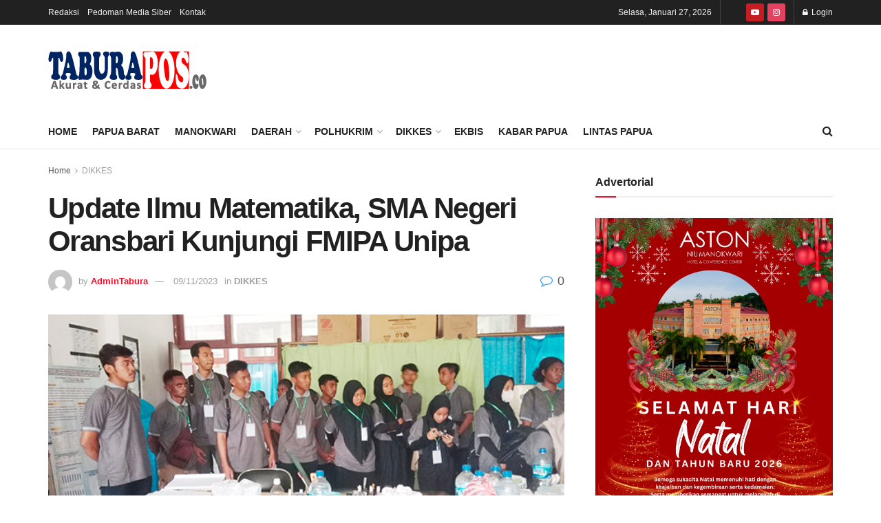

--- FILE ---
content_type: text/html; charset=UTF-8
request_url: https://taburapos.co/2023/11/09/update-ilmu-matematika-sma-negeri-oransbari-kunjungi-fmipa-unipa/
body_size: 27296
content:
<!doctype html>
<!--[if lt IE 7]> <html class="no-js lt-ie9 lt-ie8 lt-ie7" lang="id"> <![endif]-->
<!--[if IE 7]>    <html class="no-js lt-ie9 lt-ie8" lang="id"> <![endif]-->
<!--[if IE 8]>    <html class="no-js lt-ie9" lang="id"> <![endif]-->
<!--[if IE 9]>    <html class="no-js lt-ie10" lang="id"> <![endif]-->
<!--[if gt IE 8]><!--> <html class="no-js" lang="id"> <!--<![endif]-->
<head>
    <meta http-equiv="Content-Type" content="text/html; charset=UTF-8" />
    <meta name='viewport' content='width=device-width, initial-scale=1, user-scalable=yes' />
    <link rel="profile" href="http://gmpg.org/xfn/11" />
    <link rel="pingback" href="https://taburapos.co/xmlrpc.php" />
    <style>
#wpadminbar #wp-admin-bar-wccp_free_top_button .ab-icon:before {
	content: "\f160";
	color: #02CA02;
	top: 3px;
}
#wpadminbar #wp-admin-bar-wccp_free_top_button .ab-icon {
	transform: rotate(45deg);
}
</style>
<meta name='robots' content='index, follow, max-image-preview:large, max-snippet:-1, max-video-preview:-1' />
	<style>img:is([sizes="auto" i], [sizes^="auto," i]) { contain-intrinsic-size: 3000px 1500px }</style>
				<script type="text/javascript">
              var jnews_ajax_url = '/?ajax-request=jnews'
			</script>
			<script type="text/javascript">;window.jnews=window.jnews||{},window.jnews.library=window.jnews.library||{},window.jnews.library=function(){"use strict";var t=this;t.win=window,t.doc=document,t.globalBody=t.doc.getElementsByTagName("body")[0],t.globalBody=t.globalBody?t.globalBody:t.doc,t.win.jnewsDataStorage=t.win.jnewsDataStorage||{_storage:new WeakMap,put:function(t,e,n){this._storage.has(t)||this._storage.set(t,new Map),this._storage.get(t).set(e,n)},get:function(t,e){return this._storage.get(t).get(e)},has:function(t,e){return this._storage.has(t)&&this._storage.get(t).has(e)},remove:function(t,e){var n=this._storage.get(t).delete(e);return 0===!this._storage.get(t).size&&this._storage.delete(t),n}},t.windowWidth=function(){return t.win.innerWidth||t.docEl.clientWidth||t.globalBody.clientWidth},t.windowHeight=function(){return t.win.innerHeight||t.docEl.clientHeight||t.globalBody.clientHeight},t.requestAnimationFrame=t.win.requestAnimationFrame||t.win.webkitRequestAnimationFrame||t.win.mozRequestAnimationFrame||t.win.msRequestAnimationFrame||window.oRequestAnimationFrame||function(t){return setTimeout(t,1e3/60)},t.cancelAnimationFrame=t.win.cancelAnimationFrame||t.win.webkitCancelAnimationFrame||t.win.webkitCancelRequestAnimationFrame||t.win.mozCancelAnimationFrame||t.win.msCancelRequestAnimationFrame||t.win.oCancelRequestAnimationFrame||function(t){clearTimeout(t)},t.classListSupport="classList"in document.createElement("_"),t.hasClass=t.classListSupport?function(t,e){return t.classList.contains(e)}:function(t,e){return t.className.indexOf(e)>=0},t.addClass=t.classListSupport?function(e,n){t.hasClass(e,n)||e.classList.add(n)}:function(e,n){t.hasClass(e,n)||(e.className+=" "+n)},t.removeClass=t.classListSupport?function(e,n){t.hasClass(e,n)&&e.classList.remove(n)}:function(e,n){t.hasClass(e,n)&&(e.className=e.className.replace(n,""))},t.objKeys=function(t){var e=[];for(var n in t)Object.prototype.hasOwnProperty.call(t,n)&&e.push(n);return e},t.isObjectSame=function(t,e){var n=!0;return JSON.stringify(t)!==JSON.stringify(e)&&(n=!1),n},t.extend=function(){for(var t,e,n,i=arguments[0]||{},o=1,a=arguments.length;o<a;o++)if(null!==(t=arguments[o]))for(e in t)i!==(n=t[e])&&void 0!==n&&(i[e]=n);return i},t.dataStorage=t.win.jnewsDataStorage,t.isVisible=function(t){return 0!==t.offsetWidth&&0!==t.offsetHeight||t.getBoundingClientRect().length},t.getHeight=function(t){return t.offsetHeight||t.clientHeight||t.getBoundingClientRect().height},t.getWidth=function(t){return t.offsetWidth||t.clientWidth||t.getBoundingClientRect().width},t.supportsPassive=!1;try{var e=Object.defineProperty({},"passive",{get:function(){t.supportsPassive=!0}});"createEvent"in t.doc?t.win.addEventListener("test",null,e):"fireEvent"in t.doc&&t.win.attachEvent("test",null)}catch(t){}t.passiveOption=!!t.supportsPassive&&{passive:!0},t.addEvents=function(e,n,i){for(var o in n){var a=["touchstart","touchmove"].indexOf(o)>=0&&!i&&t.passiveOption;"createEvent"in t.doc?e.addEventListener(o,n[o],a):"fireEvent"in t.doc&&e.attachEvent("on"+o,n[o])}},t.removeEvents=function(e,n){for(var i in n)"createEvent"in t.doc?e.removeEventListener(i,n[i]):"fireEvent"in t.doc&&e.detachEvent("on"+i,n[i])},t.triggerEvents=function(e,n,i){var o;i=i||{detail:null};return"createEvent"in t.doc?(!(o=t.doc.createEvent("CustomEvent")||new CustomEvent(n)).initCustomEvent||o.initCustomEvent(n,!0,!1,i),void e.dispatchEvent(o)):"fireEvent"in t.doc?((o=t.doc.createEventObject()).eventType=n,void e.fireEvent("on"+o.eventType,o)):void 0},t.getParents=function(e,n){void 0===n&&(n=t.doc);for(var i=[],o=e.parentNode,a=!1;!a;)if(o){var s=o;s.querySelectorAll(n).length?a=!0:(i.push(s),o=s.parentNode)}else i=[],a=!0;return i},t.forEach=function(t,e,n){for(var i=0,o=t.length;i<o;i++)e.call(n,t[i],i)},t.getText=function(t){return t.innerText||t.textContent},t.setText=function(t,e){var n="object"==typeof e?e.innerText||e.textContent:e;t.innerText&&(t.innerText=n),t.textContent&&(t.textContent=n)},t.httpBuildQuery=function(e){return t.objKeys(e).reduce(function e(n){var i=arguments.length>1&&void 0!==arguments[1]?arguments[1]:null;return function(o,a){var s=n[a];a=encodeURIComponent(a);var r=i?"".concat(i,"[").concat(a,"]"):a;return null==s||"function"==typeof s?(o.push("".concat(r,"=")),o):["number","boolean","string"].includes(typeof s)?(o.push("".concat(r,"=").concat(encodeURIComponent(s))),o):(o.push(t.objKeys(s).reduce(e(s,r),[]).join("&")),o)}}(e),[]).join("&")},t.scrollTo=function(e,n,i){function o(t,e,n){this.start=this.position(),this.change=t-this.start,this.currentTime=0,this.increment=20,this.duration=void 0===n?500:n,this.callback=e,this.finish=!1,this.animateScroll()}return Math.easeInOutQuad=function(t,e,n,i){return(t/=i/2)<1?n/2*t*t+e:-n/2*(--t*(t-2)-1)+e},o.prototype.stop=function(){this.finish=!0},o.prototype.move=function(e){t.doc.documentElement.scrollTop=e,t.globalBody.parentNode.scrollTop=e,t.globalBody.scrollTop=e},o.prototype.position=function(){return t.doc.documentElement.scrollTop||t.globalBody.parentNode.scrollTop||t.globalBody.scrollTop},o.prototype.animateScroll=function(){this.currentTime+=this.increment;var e=Math.easeInOutQuad(this.currentTime,this.start,this.change,this.duration);this.move(e),this.currentTime<this.duration&&!this.finish?t.requestAnimationFrame.call(t.win,this.animateScroll.bind(this)):this.callback&&"function"==typeof this.callback&&this.callback()},new o(e,n,i)},t.unwrap=function(e){var n,i=e;t.forEach(e,(function(t,e){n?n+=t:n=t})),i.replaceWith(n)},t.performance={start:function(t){performance.mark(t+"Start")},stop:function(t){performance.mark(t+"End"),performance.measure(t,t+"Start",t+"End")}},t.fps=function(){var e=0,n=0,i=0;!function(){var o=e=0,a=0,s=0,r=document.getElementById("fpsTable"),c=function(e){void 0===document.getElementsByTagName("body")[0]?t.requestAnimationFrame.call(t.win,(function(){c(e)})):document.getElementsByTagName("body")[0].appendChild(e)};null===r&&((r=document.createElement("div")).style.position="fixed",r.style.top="120px",r.style.left="10px",r.style.width="100px",r.style.height="20px",r.style.border="1px solid black",r.style.fontSize="11px",r.style.zIndex="100000",r.style.backgroundColor="white",r.id="fpsTable",c(r));var l=function(){i++,n=Date.now(),(a=(i/(s=(n-e)/1e3)).toPrecision(2))!=o&&(o=a,r.innerHTML=o+"fps"),1<s&&(e=n,i=0),t.requestAnimationFrame.call(t.win,l)};l()}()},t.instr=function(t,e){for(var n=0;n<e.length;n++)if(-1!==t.toLowerCase().indexOf(e[n].toLowerCase()))return!0},t.winLoad=function(e,n){function i(i){if("complete"===t.doc.readyState||"interactive"===t.doc.readyState)return!i||n?setTimeout(e,n||1):e(i),1}i()||t.addEvents(t.win,{load:i})},t.docReady=function(e,n){function i(i){if("complete"===t.doc.readyState||"interactive"===t.doc.readyState)return!i||n?setTimeout(e,n||1):e(i),1}i()||t.addEvents(t.doc,{DOMContentLoaded:i})},t.fireOnce=function(){t.docReady((function(){t.assets=t.assets||[],t.assets.length&&(t.boot(),t.load_assets())}),50)},t.boot=function(){t.length&&t.doc.querySelectorAll("style[media]").forEach((function(t){"not all"==t.getAttribute("media")&&t.removeAttribute("media")}))},t.create_js=function(e,n){var i=t.doc.createElement("script");switch(i.setAttribute("src",e),n){case"defer":i.setAttribute("defer",!0);break;case"async":i.setAttribute("async",!0);break;case"deferasync":i.setAttribute("defer",!0),i.setAttribute("async",!0)}t.globalBody.appendChild(i)},t.load_assets=function(){"object"==typeof t.assets&&t.forEach(t.assets.slice(0),(function(e,n){var i="";e.defer&&(i+="defer"),e.async&&(i+="async"),t.create_js(e.url,i);var o=t.assets.indexOf(e);o>-1&&t.assets.splice(o,1)})),t.assets=jnewsoption.au_scripts=window.jnewsads=[]},t.docReady((function(){t.globalBody=t.globalBody==t.doc?t.doc.getElementsByTagName("body")[0]:t.globalBody,t.globalBody=t.globalBody?t.globalBody:t.doc}))},window.jnews.library=new window.jnews.library;</script>
	<!-- This site is optimized with the Yoast SEO plugin v17.3 - https://yoast.com/wordpress/plugins/seo/ -->
	<title>Update Ilmu Matematika, SMA Negeri Oransbari Kunjungi FMIPA Unipa - Tabura Pos - Akurat dan Cerdas</title>
	<link rel="canonical" href="https://taburapos.co/2023/11/09/update-ilmu-matematika-sma-negeri-oransbari-kunjungi-fmipa-unipa/" />
	<meta property="og:locale" content="id_ID" />
	<meta property="og:type" content="article" />
	<meta property="og:title" content="Update Ilmu Matematika, SMA Negeri Oransbari Kunjungi FMIPA Unipa - Tabura Pos - Akurat dan Cerdas" />
	<meta property="og:description" content="Manokwari, TP – Sekolah Menengah Atas (SMA) Negeri Oransbari Kabupaten Manokwari Selatan kembali melakukan kunjungan ke Fakultas Matematika dan Ilmu Pengetahuan Alam (FMIPA) Unipa Manokwari, Kamis (9/11/2023). Kedatangan Guru pendamping bersama siswa kelas XII SMA Negeri Oransbari ke FMIPA Unipa diterima oleh Dekan MIPA Markus H. Langsa S.Si.,M.Sc.,Ph.D bersama jajaran dengan menyajikan materi ajar dan [&hellip;]" />
	<meta property="og:url" content="https://taburapos.co/2023/11/09/update-ilmu-matematika-sma-negeri-oransbari-kunjungi-fmipa-unipa/" />
	<meta property="og:site_name" content="Tabura Pos - Akurat dan Cerdas" />
	<meta property="article:published_time" content="2023-11-09T15:29:11+00:00" />
	<meta property="article:modified_time" content="2023-11-09T15:29:13+00:00" />
	<meta property="og:image" content="https://taburapos.co/wp-content/uploads/2023/11/Guru-Pendamping-dan-Siswa-kelas-XII-SMA-Negeri-Oransbari-saat-kunjungan-ke-Laboratorium-Mikrobiologi-di-FMIPA-Unipa-Manokwari.-IST-1.jpeg" />
	<meta property="og:image:width" content="640" />
	<meta property="og:image:height" content="288" />
	<meta name="twitter:card" content="summary_large_image" />
	<meta name="twitter:label1" content="Ditulis oleh" />
	<meta name="twitter:data1" content="AdminTabura" />
	<meta name="twitter:label2" content="Estimasi waktu membaca" />
	<meta name="twitter:data2" content="2 menit" />
	<script type="application/ld+json" class="yoast-schema-graph">{"@context":"https://schema.org","@graph":[{"@type":"WebSite","@id":"https://taburapos.co/#website","url":"https://taburapos.co/","name":"Tabura Pos - Akurat dan Cerdas","description":"Berita Terkini Seputar Papua","potentialAction":[{"@type":"SearchAction","target":{"@type":"EntryPoint","urlTemplate":"https://taburapos.co/?s={search_term_string}"},"query-input":"required name=search_term_string"}],"inLanguage":"id"},{"@type":"ImageObject","@id":"https://taburapos.co/2023/11/09/update-ilmu-matematika-sma-negeri-oransbari-kunjungi-fmipa-unipa/#primaryimage","inLanguage":"id","url":"https://taburapos.co/wp-content/uploads/2023/11/Guru-Pendamping-dan-Siswa-kelas-XII-SMA-Negeri-Oransbari-saat-kunjungan-ke-Laboratorium-Mikrobiologi-di-FMIPA-Unipa-Manokwari.-IST-1.jpeg","contentUrl":"https://taburapos.co/wp-content/uploads/2023/11/Guru-Pendamping-dan-Siswa-kelas-XII-SMA-Negeri-Oransbari-saat-kunjungan-ke-Laboratorium-Mikrobiologi-di-FMIPA-Unipa-Manokwari.-IST-1.jpeg","width":640,"height":288,"caption":"Guru Pendamping dan Siswa kelas XII SMA Negeri Oransbari saat kunjungan ke Laboratorium Mikrobiologi di FMIPA Unipa Manokwari. IST"},{"@type":"WebPage","@id":"https://taburapos.co/2023/11/09/update-ilmu-matematika-sma-negeri-oransbari-kunjungi-fmipa-unipa/#webpage","url":"https://taburapos.co/2023/11/09/update-ilmu-matematika-sma-negeri-oransbari-kunjungi-fmipa-unipa/","name":"Update Ilmu Matematika, SMA Negeri Oransbari Kunjungi FMIPA Unipa - Tabura Pos - Akurat dan Cerdas","isPartOf":{"@id":"https://taburapos.co/#website"},"primaryImageOfPage":{"@id":"https://taburapos.co/2023/11/09/update-ilmu-matematika-sma-negeri-oransbari-kunjungi-fmipa-unipa/#primaryimage"},"datePublished":"2023-11-09T15:29:11+00:00","dateModified":"2023-11-09T15:29:13+00:00","author":{"@id":"https://taburapos.co/#/schema/person/30b94beeca83047383d85c63c52cc10f"},"breadcrumb":{"@id":"https://taburapos.co/2023/11/09/update-ilmu-matematika-sma-negeri-oransbari-kunjungi-fmipa-unipa/#breadcrumb"},"inLanguage":"id","potentialAction":[{"@type":"ReadAction","target":["https://taburapos.co/2023/11/09/update-ilmu-matematika-sma-negeri-oransbari-kunjungi-fmipa-unipa/"]}]},{"@type":"BreadcrumbList","@id":"https://taburapos.co/2023/11/09/update-ilmu-matematika-sma-negeri-oransbari-kunjungi-fmipa-unipa/#breadcrumb","itemListElement":[{"@type":"ListItem","position":1,"name":"Home","item":"https://taburapos.co/"},{"@type":"ListItem","position":2,"name":"Update Ilmu Matematika, SMA Negeri Oransbari Kunjungi FMIPA Unipa"}]},{"@type":"Person","@id":"https://taburapos.co/#/schema/person/30b94beeca83047383d85c63c52cc10f","name":"AdminTabura","image":{"@type":"ImageObject","@id":"https://taburapos.co/#personlogo","inLanguage":"id","url":"https://secure.gravatar.com/avatar/61084aa927082354d283a6014d2382e5?s=96&d=mm&r=g","contentUrl":"https://secure.gravatar.com/avatar/61084aa927082354d283a6014d2382e5?s=96&d=mm&r=g","caption":"AdminTabura"},"sameAs":["https://taburapos.co","https://www.youtube.com/@Taburapos"],"url":"https://taburapos.co/author/admintabura/"}]}</script>
	<!-- / Yoast SEO plugin. -->


<link rel="alternate" type="application/rss+xml" title="Tabura Pos - Akurat dan Cerdas &raquo; Feed" href="https://taburapos.co/feed/" />
<link rel="alternate" type="application/rss+xml" title="Tabura Pos - Akurat dan Cerdas &raquo; Umpan Komentar" href="https://taburapos.co/comments/feed/" />
<link rel="alternate" type="application/rss+xml" title="Tabura Pos - Akurat dan Cerdas &raquo; Update Ilmu Matematika, SMA Negeri Oransbari Kunjungi FMIPA Unipa Umpan Komentar" href="https://taburapos.co/2023/11/09/update-ilmu-matematika-sma-negeri-oransbari-kunjungi-fmipa-unipa/feed/" />
<script type="text/javascript">
/* <![CDATA[ */
window._wpemojiSettings = {"baseUrl":"https:\/\/s.w.org\/images\/core\/emoji\/15.0.3\/72x72\/","ext":".png","svgUrl":"https:\/\/s.w.org\/images\/core\/emoji\/15.0.3\/svg\/","svgExt":".svg","source":{"concatemoji":"https:\/\/taburapos.co\/wp-includes\/js\/wp-emoji-release.min.js?ver=6.7.4"}};
/*! This file is auto-generated */
!function(i,n){var o,s,e;function c(e){try{var t={supportTests:e,timestamp:(new Date).valueOf()};sessionStorage.setItem(o,JSON.stringify(t))}catch(e){}}function p(e,t,n){e.clearRect(0,0,e.canvas.width,e.canvas.height),e.fillText(t,0,0);var t=new Uint32Array(e.getImageData(0,0,e.canvas.width,e.canvas.height).data),r=(e.clearRect(0,0,e.canvas.width,e.canvas.height),e.fillText(n,0,0),new Uint32Array(e.getImageData(0,0,e.canvas.width,e.canvas.height).data));return t.every(function(e,t){return e===r[t]})}function u(e,t,n){switch(t){case"flag":return n(e,"\ud83c\udff3\ufe0f\u200d\u26a7\ufe0f","\ud83c\udff3\ufe0f\u200b\u26a7\ufe0f")?!1:!n(e,"\ud83c\uddfa\ud83c\uddf3","\ud83c\uddfa\u200b\ud83c\uddf3")&&!n(e,"\ud83c\udff4\udb40\udc67\udb40\udc62\udb40\udc65\udb40\udc6e\udb40\udc67\udb40\udc7f","\ud83c\udff4\u200b\udb40\udc67\u200b\udb40\udc62\u200b\udb40\udc65\u200b\udb40\udc6e\u200b\udb40\udc67\u200b\udb40\udc7f");case"emoji":return!n(e,"\ud83d\udc26\u200d\u2b1b","\ud83d\udc26\u200b\u2b1b")}return!1}function f(e,t,n){var r="undefined"!=typeof WorkerGlobalScope&&self instanceof WorkerGlobalScope?new OffscreenCanvas(300,150):i.createElement("canvas"),a=r.getContext("2d",{willReadFrequently:!0}),o=(a.textBaseline="top",a.font="600 32px Arial",{});return e.forEach(function(e){o[e]=t(a,e,n)}),o}function t(e){var t=i.createElement("script");t.src=e,t.defer=!0,i.head.appendChild(t)}"undefined"!=typeof Promise&&(o="wpEmojiSettingsSupports",s=["flag","emoji"],n.supports={everything:!0,everythingExceptFlag:!0},e=new Promise(function(e){i.addEventListener("DOMContentLoaded",e,{once:!0})}),new Promise(function(t){var n=function(){try{var e=JSON.parse(sessionStorage.getItem(o));if("object"==typeof e&&"number"==typeof e.timestamp&&(new Date).valueOf()<e.timestamp+604800&&"object"==typeof e.supportTests)return e.supportTests}catch(e){}return null}();if(!n){if("undefined"!=typeof Worker&&"undefined"!=typeof OffscreenCanvas&&"undefined"!=typeof URL&&URL.createObjectURL&&"undefined"!=typeof Blob)try{var e="postMessage("+f.toString()+"("+[JSON.stringify(s),u.toString(),p.toString()].join(",")+"));",r=new Blob([e],{type:"text/javascript"}),a=new Worker(URL.createObjectURL(r),{name:"wpTestEmojiSupports"});return void(a.onmessage=function(e){c(n=e.data),a.terminate(),t(n)})}catch(e){}c(n=f(s,u,p))}t(n)}).then(function(e){for(var t in e)n.supports[t]=e[t],n.supports.everything=n.supports.everything&&n.supports[t],"flag"!==t&&(n.supports.everythingExceptFlag=n.supports.everythingExceptFlag&&n.supports[t]);n.supports.everythingExceptFlag=n.supports.everythingExceptFlag&&!n.supports.flag,n.DOMReady=!1,n.readyCallback=function(){n.DOMReady=!0}}).then(function(){return e}).then(function(){var e;n.supports.everything||(n.readyCallback(),(e=n.source||{}).concatemoji?t(e.concatemoji):e.wpemoji&&e.twemoji&&(t(e.twemoji),t(e.wpemoji)))}))}((window,document),window._wpemojiSettings);
/* ]]> */
</script>
<style id='wp-emoji-styles-inline-css' type='text/css'>

	img.wp-smiley, img.emoji {
		display: inline !important;
		border: none !important;
		box-shadow: none !important;
		height: 1em !important;
		width: 1em !important;
		margin: 0 0.07em !important;
		vertical-align: -0.1em !important;
		background: none !important;
		padding: 0 !important;
	}
</style>
<link rel='stylesheet' id='wp-block-library-css' href='https://taburapos.co/wp-includes/css/dist/block-library/style.min.css?ver=6.7.4' type='text/css' media='all' />
<style id='classic-theme-styles-inline-css' type='text/css'>
/*! This file is auto-generated */
.wp-block-button__link{color:#fff;background-color:#32373c;border-radius:9999px;box-shadow:none;text-decoration:none;padding:calc(.667em + 2px) calc(1.333em + 2px);font-size:1.125em}.wp-block-file__button{background:#32373c;color:#fff;text-decoration:none}
</style>
<style id='global-styles-inline-css' type='text/css'>
:root{--wp--preset--aspect-ratio--square: 1;--wp--preset--aspect-ratio--4-3: 4/3;--wp--preset--aspect-ratio--3-4: 3/4;--wp--preset--aspect-ratio--3-2: 3/2;--wp--preset--aspect-ratio--2-3: 2/3;--wp--preset--aspect-ratio--16-9: 16/9;--wp--preset--aspect-ratio--9-16: 9/16;--wp--preset--color--black: #000000;--wp--preset--color--cyan-bluish-gray: #abb8c3;--wp--preset--color--white: #ffffff;--wp--preset--color--pale-pink: #f78da7;--wp--preset--color--vivid-red: #cf2e2e;--wp--preset--color--luminous-vivid-orange: #ff6900;--wp--preset--color--luminous-vivid-amber: #fcb900;--wp--preset--color--light-green-cyan: #7bdcb5;--wp--preset--color--vivid-green-cyan: #00d084;--wp--preset--color--pale-cyan-blue: #8ed1fc;--wp--preset--color--vivid-cyan-blue: #0693e3;--wp--preset--color--vivid-purple: #9b51e0;--wp--preset--gradient--vivid-cyan-blue-to-vivid-purple: linear-gradient(135deg,rgba(6,147,227,1) 0%,rgb(155,81,224) 100%);--wp--preset--gradient--light-green-cyan-to-vivid-green-cyan: linear-gradient(135deg,rgb(122,220,180) 0%,rgb(0,208,130) 100%);--wp--preset--gradient--luminous-vivid-amber-to-luminous-vivid-orange: linear-gradient(135deg,rgba(252,185,0,1) 0%,rgba(255,105,0,1) 100%);--wp--preset--gradient--luminous-vivid-orange-to-vivid-red: linear-gradient(135deg,rgba(255,105,0,1) 0%,rgb(207,46,46) 100%);--wp--preset--gradient--very-light-gray-to-cyan-bluish-gray: linear-gradient(135deg,rgb(238,238,238) 0%,rgb(169,184,195) 100%);--wp--preset--gradient--cool-to-warm-spectrum: linear-gradient(135deg,rgb(74,234,220) 0%,rgb(151,120,209) 20%,rgb(207,42,186) 40%,rgb(238,44,130) 60%,rgb(251,105,98) 80%,rgb(254,248,76) 100%);--wp--preset--gradient--blush-light-purple: linear-gradient(135deg,rgb(255,206,236) 0%,rgb(152,150,240) 100%);--wp--preset--gradient--blush-bordeaux: linear-gradient(135deg,rgb(254,205,165) 0%,rgb(254,45,45) 50%,rgb(107,0,62) 100%);--wp--preset--gradient--luminous-dusk: linear-gradient(135deg,rgb(255,203,112) 0%,rgb(199,81,192) 50%,rgb(65,88,208) 100%);--wp--preset--gradient--pale-ocean: linear-gradient(135deg,rgb(255,245,203) 0%,rgb(182,227,212) 50%,rgb(51,167,181) 100%);--wp--preset--gradient--electric-grass: linear-gradient(135deg,rgb(202,248,128) 0%,rgb(113,206,126) 100%);--wp--preset--gradient--midnight: linear-gradient(135deg,rgb(2,3,129) 0%,rgb(40,116,252) 100%);--wp--preset--font-size--small: 13px;--wp--preset--font-size--medium: 20px;--wp--preset--font-size--large: 36px;--wp--preset--font-size--x-large: 42px;--wp--preset--spacing--20: 0.44rem;--wp--preset--spacing--30: 0.67rem;--wp--preset--spacing--40: 1rem;--wp--preset--spacing--50: 1.5rem;--wp--preset--spacing--60: 2.25rem;--wp--preset--spacing--70: 3.38rem;--wp--preset--spacing--80: 5.06rem;--wp--preset--shadow--natural: 6px 6px 9px rgba(0, 0, 0, 0.2);--wp--preset--shadow--deep: 12px 12px 50px rgba(0, 0, 0, 0.4);--wp--preset--shadow--sharp: 6px 6px 0px rgba(0, 0, 0, 0.2);--wp--preset--shadow--outlined: 6px 6px 0px -3px rgba(255, 255, 255, 1), 6px 6px rgba(0, 0, 0, 1);--wp--preset--shadow--crisp: 6px 6px 0px rgba(0, 0, 0, 1);}:where(.is-layout-flex){gap: 0.5em;}:where(.is-layout-grid){gap: 0.5em;}body .is-layout-flex{display: flex;}.is-layout-flex{flex-wrap: wrap;align-items: center;}.is-layout-flex > :is(*, div){margin: 0;}body .is-layout-grid{display: grid;}.is-layout-grid > :is(*, div){margin: 0;}:where(.wp-block-columns.is-layout-flex){gap: 2em;}:where(.wp-block-columns.is-layout-grid){gap: 2em;}:where(.wp-block-post-template.is-layout-flex){gap: 1.25em;}:where(.wp-block-post-template.is-layout-grid){gap: 1.25em;}.has-black-color{color: var(--wp--preset--color--black) !important;}.has-cyan-bluish-gray-color{color: var(--wp--preset--color--cyan-bluish-gray) !important;}.has-white-color{color: var(--wp--preset--color--white) !important;}.has-pale-pink-color{color: var(--wp--preset--color--pale-pink) !important;}.has-vivid-red-color{color: var(--wp--preset--color--vivid-red) !important;}.has-luminous-vivid-orange-color{color: var(--wp--preset--color--luminous-vivid-orange) !important;}.has-luminous-vivid-amber-color{color: var(--wp--preset--color--luminous-vivid-amber) !important;}.has-light-green-cyan-color{color: var(--wp--preset--color--light-green-cyan) !important;}.has-vivid-green-cyan-color{color: var(--wp--preset--color--vivid-green-cyan) !important;}.has-pale-cyan-blue-color{color: var(--wp--preset--color--pale-cyan-blue) !important;}.has-vivid-cyan-blue-color{color: var(--wp--preset--color--vivid-cyan-blue) !important;}.has-vivid-purple-color{color: var(--wp--preset--color--vivid-purple) !important;}.has-black-background-color{background-color: var(--wp--preset--color--black) !important;}.has-cyan-bluish-gray-background-color{background-color: var(--wp--preset--color--cyan-bluish-gray) !important;}.has-white-background-color{background-color: var(--wp--preset--color--white) !important;}.has-pale-pink-background-color{background-color: var(--wp--preset--color--pale-pink) !important;}.has-vivid-red-background-color{background-color: var(--wp--preset--color--vivid-red) !important;}.has-luminous-vivid-orange-background-color{background-color: var(--wp--preset--color--luminous-vivid-orange) !important;}.has-luminous-vivid-amber-background-color{background-color: var(--wp--preset--color--luminous-vivid-amber) !important;}.has-light-green-cyan-background-color{background-color: var(--wp--preset--color--light-green-cyan) !important;}.has-vivid-green-cyan-background-color{background-color: var(--wp--preset--color--vivid-green-cyan) !important;}.has-pale-cyan-blue-background-color{background-color: var(--wp--preset--color--pale-cyan-blue) !important;}.has-vivid-cyan-blue-background-color{background-color: var(--wp--preset--color--vivid-cyan-blue) !important;}.has-vivid-purple-background-color{background-color: var(--wp--preset--color--vivid-purple) !important;}.has-black-border-color{border-color: var(--wp--preset--color--black) !important;}.has-cyan-bluish-gray-border-color{border-color: var(--wp--preset--color--cyan-bluish-gray) !important;}.has-white-border-color{border-color: var(--wp--preset--color--white) !important;}.has-pale-pink-border-color{border-color: var(--wp--preset--color--pale-pink) !important;}.has-vivid-red-border-color{border-color: var(--wp--preset--color--vivid-red) !important;}.has-luminous-vivid-orange-border-color{border-color: var(--wp--preset--color--luminous-vivid-orange) !important;}.has-luminous-vivid-amber-border-color{border-color: var(--wp--preset--color--luminous-vivid-amber) !important;}.has-light-green-cyan-border-color{border-color: var(--wp--preset--color--light-green-cyan) !important;}.has-vivid-green-cyan-border-color{border-color: var(--wp--preset--color--vivid-green-cyan) !important;}.has-pale-cyan-blue-border-color{border-color: var(--wp--preset--color--pale-cyan-blue) !important;}.has-vivid-cyan-blue-border-color{border-color: var(--wp--preset--color--vivid-cyan-blue) !important;}.has-vivid-purple-border-color{border-color: var(--wp--preset--color--vivid-purple) !important;}.has-vivid-cyan-blue-to-vivid-purple-gradient-background{background: var(--wp--preset--gradient--vivid-cyan-blue-to-vivid-purple) !important;}.has-light-green-cyan-to-vivid-green-cyan-gradient-background{background: var(--wp--preset--gradient--light-green-cyan-to-vivid-green-cyan) !important;}.has-luminous-vivid-amber-to-luminous-vivid-orange-gradient-background{background: var(--wp--preset--gradient--luminous-vivid-amber-to-luminous-vivid-orange) !important;}.has-luminous-vivid-orange-to-vivid-red-gradient-background{background: var(--wp--preset--gradient--luminous-vivid-orange-to-vivid-red) !important;}.has-very-light-gray-to-cyan-bluish-gray-gradient-background{background: var(--wp--preset--gradient--very-light-gray-to-cyan-bluish-gray) !important;}.has-cool-to-warm-spectrum-gradient-background{background: var(--wp--preset--gradient--cool-to-warm-spectrum) !important;}.has-blush-light-purple-gradient-background{background: var(--wp--preset--gradient--blush-light-purple) !important;}.has-blush-bordeaux-gradient-background{background: var(--wp--preset--gradient--blush-bordeaux) !important;}.has-luminous-dusk-gradient-background{background: var(--wp--preset--gradient--luminous-dusk) !important;}.has-pale-ocean-gradient-background{background: var(--wp--preset--gradient--pale-ocean) !important;}.has-electric-grass-gradient-background{background: var(--wp--preset--gradient--electric-grass) !important;}.has-midnight-gradient-background{background: var(--wp--preset--gradient--midnight) !important;}.has-small-font-size{font-size: var(--wp--preset--font-size--small) !important;}.has-medium-font-size{font-size: var(--wp--preset--font-size--medium) !important;}.has-large-font-size{font-size: var(--wp--preset--font-size--large) !important;}.has-x-large-font-size{font-size: var(--wp--preset--font-size--x-large) !important;}
:where(.wp-block-post-template.is-layout-flex){gap: 1.25em;}:where(.wp-block-post-template.is-layout-grid){gap: 1.25em;}
:where(.wp-block-columns.is-layout-flex){gap: 2em;}:where(.wp-block-columns.is-layout-grid){gap: 2em;}
:root :where(.wp-block-pullquote){font-size: 1.5em;line-height: 1.6;}
</style>
<link rel='stylesheet' id='magazine-lister-for-yumpu-css' href='https://taburapos.co/wp-content/plugins/magazine-lister-for-yumpu/css/style.min.css?a&#038;ver=6.7.4' type='text/css' media='all' />
<link rel='stylesheet' id='js_composer_front-css' href='https://taburapos.co/wp-content/plugins/js_composer/assets/css/js_composer.min.css?ver=6.7.0' type='text/css' media='all' />
<style id='akismet-widget-style-inline-css' type='text/css'>

			.a-stats {
				--akismet-color-mid-green: #357b49;
				--akismet-color-white: #fff;
				--akismet-color-light-grey: #f6f7f7;

				max-width: 350px;
				width: auto;
			}

			.a-stats * {
				all: unset;
				box-sizing: border-box;
			}

			.a-stats strong {
				font-weight: 600;
			}

			.a-stats a.a-stats__link,
			.a-stats a.a-stats__link:visited,
			.a-stats a.a-stats__link:active {
				background: var(--akismet-color-mid-green);
				border: none;
				box-shadow: none;
				border-radius: 8px;
				color: var(--akismet-color-white);
				cursor: pointer;
				display: block;
				font-family: -apple-system, BlinkMacSystemFont, 'Segoe UI', 'Roboto', 'Oxygen-Sans', 'Ubuntu', 'Cantarell', 'Helvetica Neue', sans-serif;
				font-weight: 500;
				padding: 12px;
				text-align: center;
				text-decoration: none;
				transition: all 0.2s ease;
			}

			/* Extra specificity to deal with TwentyTwentyOne focus style */
			.widget .a-stats a.a-stats__link:focus {
				background: var(--akismet-color-mid-green);
				color: var(--akismet-color-white);
				text-decoration: none;
			}

			.a-stats a.a-stats__link:hover {
				filter: brightness(110%);
				box-shadow: 0 4px 12px rgba(0, 0, 0, 0.06), 0 0 2px rgba(0, 0, 0, 0.16);
			}

			.a-stats .count {
				color: var(--akismet-color-white);
				display: block;
				font-size: 1.5em;
				line-height: 1.4;
				padding: 0 13px;
				white-space: nowrap;
			}
		
</style>
<link rel='stylesheet' id='jnews-frontend-css' href='https://taburapos.co/wp-content/themes/jnews/assets/dist/frontend.min.css?ver=9.0.6' type='text/css' media='all' />
<link rel='stylesheet' id='jnews-style-css' href='https://taburapos.co/wp-content/themes/jnews/style.css?ver=9.0.6' type='text/css' media='all' />
<link rel='stylesheet' id='jnews-darkmode-css' href='https://taburapos.co/wp-content/themes/jnews/assets/css/darkmode.css?ver=9.0.6' type='text/css' media='all' />
<link rel='stylesheet' id='igniteup-front-compulsory-css' href='https://taburapos.co/wp-content/plugins/igniteup/includes/css/front-compulsory.css?ver=3.4.1' type='text/css' media='all' />
<link rel='stylesheet' id='jnews-social-login-style-css' href='https://taburapos.co/wp-content/plugins/jnews-social-login/assets/css/plugin.css?ver=9.0.0' type='text/css' media='all' />
<link rel='stylesheet' id='jnews-select-share-css' href='https://taburapos.co/wp-content/plugins/jnews-social-share/assets/css/plugin.css' type='text/css' media='all' />
<link rel='stylesheet' id='jnews-weather-style-css' href='https://taburapos.co/wp-content/plugins/jnews-weather/assets/css/plugin.css?ver=9.0.1' type='text/css' media='all' />
<script type="text/javascript" src="https://taburapos.co/wp-includes/js/jquery/jquery.min.js?ver=3.7.1" id="jquery-core-js"></script>
<script type="text/javascript" src="https://taburapos.co/wp-includes/js/jquery/jquery-migrate.min.js?ver=3.4.1" id="jquery-migrate-js"></script>
<script type="text/javascript" id="yumpueEpaperLister-js-extra">
/* <![CDATA[ */
var yumpuepaperlister_bob = {"ajaxurl":"https:\/\/taburapos.co\/wp-admin\/admin-ajax.php","title":"Update Ilmu Matematika, SMA Negeri Oransbari Kunjungi FMIPA Unipa"};
/* ]]> */
</script>
<script type="text/javascript" src="https://taburapos.co/wp-content/plugins/magazine-lister-for-yumpu/js/yumpuPlayer.min.js?ver=6.7.4" id="yumpueEpaperLister-js"></script>
<link rel="https://api.w.org/" href="https://taburapos.co/wp-json/" /><link rel="alternate" title="JSON" type="application/json" href="https://taburapos.co/wp-json/wp/v2/posts/16218" /><link rel="EditURI" type="application/rsd+xml" title="RSD" href="https://taburapos.co/xmlrpc.php?rsd" />
<meta name="generator" content="WordPress 6.7.4" />
<link rel='shortlink' href='https://taburapos.co/?p=16218' />
<link rel="alternate" title="oEmbed (JSON)" type="application/json+oembed" href="https://taburapos.co/wp-json/oembed/1.0/embed?url=https%3A%2F%2Ftaburapos.co%2F2023%2F11%2F09%2Fupdate-ilmu-matematika-sma-negeri-oransbari-kunjungi-fmipa-unipa%2F" />
<link rel="alternate" title="oEmbed (XML)" type="text/xml+oembed" href="https://taburapos.co/wp-json/oembed/1.0/embed?url=https%3A%2F%2Ftaburapos.co%2F2023%2F11%2F09%2Fupdate-ilmu-matematika-sma-negeri-oransbari-kunjungi-fmipa-unipa%2F&#038;format=xml" />
<script type="text/javascript">igniteup_ajaxurl = "https://taburapos.co/wp-admin/admin-ajax.php";</script><script id="wpcp_disable_selection" type="text/javascript">
var image_save_msg='You are not allowed to save images!';
	var no_menu_msg='Context Menu disabled!';
	var smessage = "Content is protected !!";

function disableEnterKey(e)
{
	var elemtype = e.target.tagName;
	
	elemtype = elemtype.toUpperCase();
	
	if (elemtype == "TEXT" || elemtype == "TEXTAREA" || elemtype == "INPUT" || elemtype == "PASSWORD" || elemtype == "SELECT" || elemtype == "OPTION" || elemtype == "EMBED")
	{
		elemtype = 'TEXT';
	}
	
	if (e.ctrlKey){
     var key;
     if(window.event)
          key = window.event.keyCode;     //IE
     else
          key = e.which;     //firefox (97)
    //if (key != 17) alert(key);
     if (elemtype!= 'TEXT' && (key == 97 || key == 65 || key == 67 || key == 99 || key == 88 || key == 120 || key == 26 || key == 85  || key == 86 || key == 83 || key == 43 || key == 73))
     {
		if(wccp_free_iscontenteditable(e)) return true;
		show_wpcp_message('You are not allowed to copy content or view source');
		return false;
     }else
     	return true;
     }
}


/*For contenteditable tags*/
function wccp_free_iscontenteditable(e)
{
	var e = e || window.event; // also there is no e.target property in IE. instead IE uses window.event.srcElement
  	
	var target = e.target || e.srcElement;

	var elemtype = e.target.nodeName;
	
	elemtype = elemtype.toUpperCase();
	
	var iscontenteditable = "false";
		
	if(typeof target.getAttribute!="undefined" ) iscontenteditable = target.getAttribute("contenteditable"); // Return true or false as string
	
	var iscontenteditable2 = false;
	
	if(typeof target.isContentEditable!="undefined" ) iscontenteditable2 = target.isContentEditable; // Return true or false as boolean

	if(target.parentElement.isContentEditable) iscontenteditable2 = true;
	
	if (iscontenteditable == "true" || iscontenteditable2 == true)
	{
		if(typeof target.style!="undefined" ) target.style.cursor = "text";
		
		return true;
	}
}

////////////////////////////////////
function disable_copy(e)
{	
	var e = e || window.event; // also there is no e.target property in IE. instead IE uses window.event.srcElement
	
	var elemtype = e.target.tagName;
	
	elemtype = elemtype.toUpperCase();
	
	if (elemtype == "TEXT" || elemtype == "TEXTAREA" || elemtype == "INPUT" || elemtype == "PASSWORD" || elemtype == "SELECT" || elemtype == "OPTION" || elemtype == "EMBED")
	{
		elemtype = 'TEXT';
	}
	
	if(wccp_free_iscontenteditable(e)) return true;
	
	var isSafari = /Safari/.test(navigator.userAgent) && /Apple Computer/.test(navigator.vendor);
	
	var checker_IMG = '';
	if (elemtype == "IMG" && checker_IMG == 'checked' && e.detail >= 2) {show_wpcp_message(alertMsg_IMG);return false;}
	if (elemtype != "TEXT")
	{
		if (smessage !== "" && e.detail == 2)
			show_wpcp_message(smessage);
		
		if (isSafari)
			return true;
		else
			return false;
	}	
}

//////////////////////////////////////////
function disable_copy_ie()
{
	var e = e || window.event;
	var elemtype = window.event.srcElement.nodeName;
	elemtype = elemtype.toUpperCase();
	if(wccp_free_iscontenteditable(e)) return true;
	if (elemtype == "IMG") {show_wpcp_message(alertMsg_IMG);return false;}
	if (elemtype != "TEXT" && elemtype != "TEXTAREA" && elemtype != "INPUT" && elemtype != "PASSWORD" && elemtype != "SELECT" && elemtype != "OPTION" && elemtype != "EMBED")
	{
		return false;
	}
}	
function reEnable()
{
	return true;
}
document.onkeydown = disableEnterKey;
document.onselectstart = disable_copy_ie;
if(navigator.userAgent.indexOf('MSIE')==-1)
{
	document.onmousedown = disable_copy;
	document.onclick = reEnable;
}
function disableSelection(target)
{
    //For IE This code will work
    if (typeof target.onselectstart!="undefined")
    target.onselectstart = disable_copy_ie;
    
    //For Firefox This code will work
    else if (typeof target.style.MozUserSelect!="undefined")
    {target.style.MozUserSelect="none";}
    
    //All other  (ie: Opera) This code will work
    else
    target.onmousedown=function(){return false}
    target.style.cursor = "default";
}
//Calling the JS function directly just after body load
window.onload = function(){disableSelection(document.body);};

//////////////////special for safari Start////////////////
var onlongtouch;
var timer;
var touchduration = 1000; //length of time we want the user to touch before we do something

var elemtype = "";
function touchstart(e) {
	var e = e || window.event;
  // also there is no e.target property in IE.
  // instead IE uses window.event.srcElement
  	var target = e.target || e.srcElement;
	
	elemtype = window.event.srcElement.nodeName;
	
	elemtype = elemtype.toUpperCase();
	
	if(!wccp_pro_is_passive()) e.preventDefault();
	if (!timer) {
		timer = setTimeout(onlongtouch, touchduration);
	}
}

function touchend() {
    //stops short touches from firing the event
    if (timer) {
        clearTimeout(timer);
        timer = null;
    }
	onlongtouch();
}

onlongtouch = function(e) { //this will clear the current selection if anything selected
	
	if (elemtype != "TEXT" && elemtype != "TEXTAREA" && elemtype != "INPUT" && elemtype != "PASSWORD" && elemtype != "SELECT" && elemtype != "EMBED" && elemtype != "OPTION")	
	{
		if (window.getSelection) {
			if (window.getSelection().empty) {  // Chrome
			window.getSelection().empty();
			} else if (window.getSelection().removeAllRanges) {  // Firefox
			window.getSelection().removeAllRanges();
			}
		} else if (document.selection) {  // IE?
			document.selection.empty();
		}
		return false;
	}
};

document.addEventListener("DOMContentLoaded", function(event) { 
    window.addEventListener("touchstart", touchstart, false);
    window.addEventListener("touchend", touchend, false);
});

function wccp_pro_is_passive() {

  var cold = false,
  hike = function() {};

  try {
	  const object1 = {};
  var aid = Object.defineProperty(object1, 'passive', {
  get() {cold = true}
  });
  window.addEventListener('test', hike, aid);
  window.removeEventListener('test', hike, aid);
  } catch (e) {}

  return cold;
}
/*special for safari End*/
</script>
<script id="wpcp_disable_Right_Click" type="text/javascript">
document.ondragstart = function() { return false;}
	function nocontext(e) {
	   return false;
	}
	document.oncontextmenu = nocontext;
</script>
<style>
.unselectable
{
-moz-user-select:none;
-webkit-user-select:none;
cursor: default;
}
html
{
-webkit-touch-callout: none;
-webkit-user-select: none;
-khtml-user-select: none;
-moz-user-select: none;
-ms-user-select: none;
user-select: none;
-webkit-tap-highlight-color: rgba(0,0,0,0);
}
</style>
<script id="wpcp_css_disable_selection" type="text/javascript">
var e = document.getElementsByTagName('body')[0];
if(e)
{
	e.setAttribute('unselectable',"on");
}
</script>
<meta name="generator" content="Powered by WPBakery Page Builder - drag and drop page builder for WordPress."/>
<script type='application/ld+json'>{"@context":"http:\/\/schema.org","@type":"Organization","@id":"https:\/\/taburapos.co\/#organization","url":"https:\/\/taburapos.co\/","name":"","logo":{"@type":"ImageObject","url":""},"sameAs":["https:\/\/www.youtube.com","https:\/\/instagram.com"]}</script>
<script type='application/ld+json'>{"@context":"http:\/\/schema.org","@type":"WebSite","@id":"https:\/\/taburapos.co\/#website","url":"https:\/\/taburapos.co\/","name":"","potentialAction":{"@type":"SearchAction","target":"https:\/\/taburapos.co\/?s={search_term_string}","query-input":"required name=search_term_string"}}</script>
<link rel="icon" href="https://taburapos.co/wp-content/uploads/2021/10/cropped-favicon-1-32x32.png" sizes="32x32" />
<link rel="icon" href="https://taburapos.co/wp-content/uploads/2021/10/cropped-favicon-1-192x192.png" sizes="192x192" />
<link rel="apple-touch-icon" href="https://taburapos.co/wp-content/uploads/2021/10/cropped-favicon-1-180x180.png" />
<meta name="msapplication-TileImage" content="https://taburapos.co/wp-content/uploads/2021/10/cropped-favicon-1-270x270.png" />
<style id="jeg_dynamic_css" type="text/css" data-type="jeg_custom-css">.jeg_container, .jeg_content, .jeg_boxed .jeg_main .jeg_container, .jeg_autoload_separator { background-color : #ffffff; } body { --j-body-color : #53585c; --j-heading-color : #212121; } body,.jeg_newsfeed_list .tns-outer .tns-controls button,.jeg_filter_button,.owl-carousel .owl-nav div,.jeg_readmore,.jeg_hero_style_7 .jeg_post_meta a,.widget_calendar thead th,.widget_calendar tfoot a,.jeg_socialcounter a,.entry-header .jeg_meta_like a,.entry-header .jeg_meta_comment a,.entry-content tbody tr:hover,.entry-content th,.jeg_splitpost_nav li:hover a,#breadcrumbs a,.jeg_author_socials a:hover,.jeg_footer_content a,.jeg_footer_bottom a,.jeg_cartcontent,.woocommerce .woocommerce-breadcrumb a { color : #53585c; } h1,h2,h3,h4,h5,h6,.jeg_post_title a,.entry-header .jeg_post_title,.jeg_hero_style_7 .jeg_post_title a,.jeg_block_title,.jeg_splitpost_bar .current_title,.jeg_video_playlist_title,.gallery-caption,.jeg_push_notification_button>a.button { color : #212121; } .split-template-9 .pagenum, .split-template-10 .pagenum, .split-template-11 .pagenum, .split-template-12 .pagenum, .split-template-13 .pagenum, .split-template-15 .pagenum, .split-template-18 .pagenum, .split-template-20 .pagenum, .split-template-19 .current_title span, .split-template-20 .current_title span { background-color : #212121; } .jeg_topbar .jeg_nav_row, .jeg_topbar .jeg_search_no_expand .jeg_search_input { line-height : 36px; } .jeg_topbar .jeg_nav_row, .jeg_topbar .jeg_nav_icon { height : 36px; } .jeg_midbar { height : 130px; } .jeg_header .jeg_bottombar.jeg_navbar,.jeg_bottombar .jeg_nav_icon { height : 50px; } .jeg_header .jeg_bottombar.jeg_navbar, .jeg_header .jeg_bottombar .jeg_main_menu:not(.jeg_menu_style_1) > li > a, .jeg_header .jeg_bottombar .jeg_menu_style_1 > li, .jeg_header .jeg_bottombar .jeg_menu:not(.jeg_main_menu) > li > a { line-height : 50px; } .jeg_header .jeg_bottombar, .jeg_header .jeg_bottombar.jeg_navbar_dark, .jeg_bottombar.jeg_navbar_boxed .jeg_nav_row, .jeg_bottombar.jeg_navbar_dark.jeg_navbar_boxed .jeg_nav_row { border-top-width : 0px; } .jeg_mobile_bottombar { height : 60px; line-height : 60px; } .jeg_mobile_midbar, .jeg_mobile_midbar.dark { border-top-width : 0px; } .jeg_header .socials_widget > a > i.fa:before { color : #ffffff; } .jeg_header .socials_widget.nobg > a > span.jeg-icon svg { fill : #ffffff; } .jeg_header .socials_widget > a > span.jeg-icon svg { fill : #ffffff; } </style><style type="text/css">
					.no_thumbnail .jeg_thumb,
					.thumbnail-container.no_thumbnail {
					    display: none !important;
					}
					.jeg_search_result .jeg_pl_xs_3.no_thumbnail .jeg_postblock_content,
					.jeg_sidefeed .jeg_pl_xs_3.no_thumbnail .jeg_postblock_content,
					.jeg_pl_sm.no_thumbnail .jeg_postblock_content {
					    margin-left: 0;
					}
					.jeg_postblock_11 .no_thumbnail .jeg_postblock_content,
					.jeg_postblock_12 .no_thumbnail .jeg_postblock_content,
					.jeg_postblock_12.jeg_col_3o3 .no_thumbnail .jeg_postblock_content  {
					    margin-top: 0;
					}
					.jeg_postblock_15 .jeg_pl_md_box.no_thumbnail .jeg_postblock_content,
					.jeg_postblock_19 .jeg_pl_md_box.no_thumbnail .jeg_postblock_content,
					.jeg_postblock_24 .jeg_pl_md_box.no_thumbnail .jeg_postblock_content,
					.jeg_sidefeed .jeg_pl_md_box .jeg_postblock_content {
					    position: relative;
					}
					.jeg_postblock_carousel_2 .no_thumbnail .jeg_post_title a,
					.jeg_postblock_carousel_2 .no_thumbnail .jeg_post_title a:hover,
					.jeg_postblock_carousel_2 .no_thumbnail .jeg_post_meta .fa {
					    color: #212121 !important;
					} 
				</style><noscript><style> .wpb_animate_when_almost_visible { opacity: 1; }</style></noscript></head>
<body class="post-template-default single single-post postid-16218 single-format-standard wp-embed-responsive unselectable jeg_toggle_dark jeg_single_tpl_1 jnews jsc_normal wpb-js-composer js-comp-ver-6.7.0 vc_responsive">

    
    
    <div class="jeg_ad jeg_ad_top jnews_header_top_ads">
        <div class='ads-wrapper  '></div>    </div>

    <!-- The Main Wrapper
    ============================================= -->
    <div class="jeg_viewport">

        
        <div class="jeg_header_wrapper">
            <div class="jeg_header_instagram_wrapper">
    </div>

<!-- HEADER -->
<div class="jeg_header normal">
    <div class="jeg_topbar jeg_container dark">
    <div class="container">
        <div class="jeg_nav_row">
            
                <div class="jeg_nav_col jeg_nav_left  jeg_nav_grow">
                    <div class="item_wrap jeg_nav_alignleft">
                        <div class="jeg_nav_item">
	<ul class="jeg_menu jeg_top_menu"><li id="menu-item-287" class="menu-item menu-item-type-custom menu-item-object-custom menu-item-287"><a href="https://taburapos.co/redaksi/">Redaksi</a></li>
<li id="menu-item-289" class="menu-item menu-item-type-custom menu-item-object-custom menu-item-289"><a rel="privacy-policy" href="https://taburapos.co/privacy-policy/">Pedoman Media Siber</a></li>
<li id="menu-item-290" class="menu-item menu-item-type-custom menu-item-object-custom menu-item-290"><a href="https://taburapos.co/kontak-redaksi/">Kontak</a></li>
</ul></div>                    </div>
                </div>

                
                <div class="jeg_nav_col jeg_nav_center  jeg_nav_normal">
                    <div class="item_wrap jeg_nav_aligncenter">
                                            </div>
                </div>

                
                <div class="jeg_nav_col jeg_nav_right  jeg_nav_normal">
                    <div class="item_wrap jeg_nav_alignright">
                        <div class="jeg_nav_item jeg_top_date">
    Selasa, Januari 27, 2026</div><div class="jeg_nav_item jnews_header_topbar_weather">
    </div>			<div
				class="jeg_nav_item socials_widget jeg_social_icon_block rounded">
				<a href="https://www.youtube.com" target='_blank' rel='external noopener nofollow' class="jeg_youtube"><i class="fa fa-youtube-play"></i> </a><a href="https://instagram.com" target='_blank' rel='external noopener nofollow' class="jeg_instagram"><i class="fa fa-instagram"></i> </a>			</div>
			<div class="jeg_nav_item jeg_nav_account">
    <ul class="jeg_accountlink jeg_menu">
        <li><a href="#jeg_loginform" class="jeg_popuplink"><i class="fa fa-lock"></i> Login</a></li>    </ul>
</div>                    </div>
                </div>

                        </div>
    </div>
</div><!-- /.jeg_container --><div class="jeg_midbar jeg_container normal">
    <div class="container">
        <div class="jeg_nav_row">
            
                <div class="jeg_nav_col jeg_nav_left jeg_nav_normal">
                    <div class="item_wrap jeg_nav_alignleft">
                        <div class="jeg_nav_item jeg_logo jeg_desktop_logo">
			<div class="site-title">
	    	<a href="https://taburapos.co/" style="padding: 0 0 0 0;">
	    	    <img class='jeg_logo_img' src="https://taburapos.co/wp-content/uploads/2021/11/4-Taburapos_versi-3_229x55_dpi-72-1.png" srcset="https://taburapos.co/wp-content/uploads/2021/11/4-Taburapos_versi-3_229x55_dpi-72-1.png 1x, https://taburapos.co/wp-content/uploads/2025/01/tp-2.png 2x" alt="Tabura Pos - Akurat dan Cerdas"data-light-src="https://taburapos.co/wp-content/uploads/2021/11/4-Taburapos_versi-3_229x55_dpi-72-1.png" data-light-srcset="https://taburapos.co/wp-content/uploads/2021/11/4-Taburapos_versi-3_229x55_dpi-72-1.png 1x, https://taburapos.co/wp-content/uploads/2025/01/tp-2.png 2x" data-dark-src="https://taburapos.co/wp-content/uploads/2021/11/3-Taburapos_versi-3_458x110_dpi-72_p.png" data-dark-srcset="https://taburapos.co/wp-content/uploads/2021/11/3-Taburapos_versi-3_458x110_dpi-72_p.png 1x, https://taburapos.co/wp-content/uploads/2021/11/4-Taburapos_versi-3_229x55_dpi-72-1.png 2x">	    	</a>
	    </div>
	</div>                    </div>
                </div>

                
                <div class="jeg_nav_col jeg_nav_center jeg_nav_normal">
                    <div class="item_wrap jeg_nav_aligncenter">
                                            </div>
                </div>

                
                <div class="jeg_nav_col jeg_nav_right jeg_nav_grow">
                    <div class="item_wrap jeg_nav_alignright">
                        <div class="jeg_nav_item jeg_ad jeg_ad_top jnews_header_ads">
    <div class='ads-wrapper  '></div></div>                    </div>
                </div>

                        </div>
    </div>
</div><div class="jeg_bottombar jeg_navbar jeg_container jeg_navbar_wrapper  jeg_navbar_normal">
    <div class="container">
        <div class="jeg_nav_row">
            
                <div class="jeg_nav_col jeg_nav_left jeg_nav_grow">
                    <div class="item_wrap jeg_nav_alignleft">
                        <div class="jeg_nav_item jeg_main_menu_wrapper">
<div class="jeg_mainmenu_wrap"><ul class="jeg_menu jeg_main_menu jeg_menu_style_1" data-animation="animate"><li id="menu-item-275" class="menu-item menu-item-type-post_type menu-item-object-page menu-item-275 bgnav" data-item-row="default" ><a href="https://taburapos.co/home-1/">Home</a></li>
<li id="menu-item-295" class="menu-item menu-item-type-taxonomy menu-item-object-category menu-item-295 bgnav" data-item-row="default" ><a href="https://taburapos.co/category/papua-barat/">PAPUA BARAT</a></li>
<li id="menu-item-296" class="menu-item menu-item-type-taxonomy menu-item-object-category menu-item-296 bgnav" data-item-row="default" ><a href="https://taburapos.co/category/manokwari/">MANOKWARI</a></li>
<li id="menu-item-297" class="menu-item menu-item-type-taxonomy menu-item-object-category menu-item-has-children menu-item-297 bgnav" data-item-row="default" ><a href="https://taburapos.co/category/daerah/">DAERAH</a>
<ul class="sub-menu">
	<li id="menu-item-299" class="menu-item menu-item-type-taxonomy menu-item-object-category menu-item-299 bgnav" data-item-row="default" ><a href="https://taburapos.co/category/daerah/mansel/">MANSEL</a></li>
	<li id="menu-item-300" class="menu-item menu-item-type-taxonomy menu-item-object-category menu-item-300 bgnav" data-item-row="default" ><a href="https://taburapos.co/category/daerah/pegaf/">PEGAF</a></li>
	<li id="menu-item-298" class="menu-item menu-item-type-taxonomy menu-item-object-category menu-item-298 bgnav" data-item-row="default" ><a href="https://taburapos.co/category/daerah/bintuni/">BINTUNI</a></li>
	<li id="menu-item-301" class="menu-item menu-item-type-taxonomy menu-item-object-category menu-item-301 bgnav" data-item-row="default" ><a href="https://taburapos.co/category/daerah/teluk-wondama/">TELUK WONDAMA</a></li>
</ul>
</li>
<li id="menu-item-302" class="menu-item menu-item-type-taxonomy menu-item-object-category menu-item-has-children menu-item-302 bgnav" data-item-row="default" ><a href="https://taburapos.co/category/polhukrim/">POLHUKRIM</a>
<ul class="sub-menu">
	<li id="menu-item-303" class="menu-item menu-item-type-taxonomy menu-item-object-category menu-item-303 bgnav" data-item-row="default" ><a href="https://taburapos.co/category/polhukrim/hukum-dan-kriminal/">HUKUM &amp; KRIMINAL</a></li>
	<li id="menu-item-304" class="menu-item menu-item-type-taxonomy menu-item-object-category menu-item-304 bgnav" data-item-row="default" ><a href="https://taburapos.co/category/polhukrim/parlementaria/">PARLEMENTARIA</a></li>
</ul>
</li>
<li id="menu-item-305" class="menu-item menu-item-type-taxonomy menu-item-object-category current-post-ancestor current-menu-parent current-post-parent menu-item-has-children menu-item-305 bgnav" data-item-row="default" ><a href="https://taburapos.co/category/dikkes/">DIKKES</a>
<ul class="sub-menu">
	<li id="menu-item-306" class="menu-item menu-item-type-taxonomy menu-item-object-category menu-item-306 bgnav" data-item-row="default" ><a href="https://taburapos.co/category/dikkes/budaya-dan-pariwisata/">BUDAYA &amp; PARIWISATA</a></li>
	<li id="menu-item-307" class="menu-item menu-item-type-taxonomy menu-item-object-category menu-item-307 bgnav" data-item-row="default" ><a href="https://taburapos.co/category/dikkes/kesehatan/">KESEHATAN</a></li>
	<li id="menu-item-308" class="menu-item menu-item-type-taxonomy menu-item-object-category menu-item-308 bgnav" data-item-row="default" ><a href="https://taburapos.co/category/dikkes/pendidikan/">PENDIDIKAN</a></li>
</ul>
</li>
<li id="menu-item-309" class="menu-item menu-item-type-taxonomy menu-item-object-category menu-item-309 bgnav" data-item-row="default" ><a href="https://taburapos.co/category/ekbis/">EKBIS</a></li>
<li id="menu-item-310" class="menu-item menu-item-type-taxonomy menu-item-object-category menu-item-310 bgnav" data-item-row="default" ><a href="https://taburapos.co/category/kabar-papua/">KABAR PAPUA</a></li>
<li id="menu-item-311" class="menu-item menu-item-type-taxonomy menu-item-object-category menu-item-311 bgnav" data-item-row="default" ><a href="https://taburapos.co/category/lintas-papua/">LINTAS PAPUA</a></li>
</ul></div></div>
                    </div>
                </div>

                
                <div class="jeg_nav_col jeg_nav_center jeg_nav_normal">
                    <div class="item_wrap jeg_nav_aligncenter">
                                            </div>
                </div>

                
                <div class="jeg_nav_col jeg_nav_right jeg_nav_normal">
                    <div class="item_wrap jeg_nav_alignright">
                        <!-- Search Icon -->
<div class="jeg_nav_item jeg_search_wrapper search_icon jeg_search_popup_expand">
    <a href="#" class="jeg_search_toggle"><i class="fa fa-search"></i></a>
    <form action="https://taburapos.co/" method="get" class="jeg_search_form" target="_top">
    <input name="s" class="jeg_search_input" placeholder="Search..." type="text" value="" autocomplete="off">
    <button aria-label="Search Button" type="submit" class="jeg_search_button btn"><i class="fa fa-search"></i></button>
</form>
<!-- jeg_search_hide with_result no_result -->
<div class="jeg_search_result jeg_search_hide with_result">
    <div class="search-result-wrapper">
    </div>
    <div class="search-link search-noresult">
        No Result    </div>
    <div class="search-link search-all-button">
        <i class="fa fa-search"></i> View All Result    </div>
</div></div>                    </div>
                </div>

                        </div>
    </div>
</div></div><!-- /.jeg_header -->        </div>

        <div class="jeg_header_sticky">
            <div class="sticky_blankspace"></div>
<div class="jeg_header normal">
    <div class="jeg_container">
        <div data-mode="scroll" class="jeg_stickybar jeg_navbar jeg_navbar_wrapper 1 jeg_navbar_boxed jeg_navbar_normal">
            <div class="container">
    <div class="jeg_nav_row">
        
            <div class="jeg_nav_col jeg_nav_left jeg_nav_grow">
                <div class="item_wrap jeg_nav_alignleft">
                    <div class="jeg_nav_item jeg_main_menu_wrapper">
<div class="jeg_mainmenu_wrap"><ul class="jeg_menu jeg_main_menu jeg_menu_style_1" data-animation="animate"><li id="menu-item-275" class="menu-item menu-item-type-post_type menu-item-object-page menu-item-275 bgnav" data-item-row="default" ><a href="https://taburapos.co/home-1/">Home</a></li>
<li id="menu-item-295" class="menu-item menu-item-type-taxonomy menu-item-object-category menu-item-295 bgnav" data-item-row="default" ><a href="https://taburapos.co/category/papua-barat/">PAPUA BARAT</a></li>
<li id="menu-item-296" class="menu-item menu-item-type-taxonomy menu-item-object-category menu-item-296 bgnav" data-item-row="default" ><a href="https://taburapos.co/category/manokwari/">MANOKWARI</a></li>
<li id="menu-item-297" class="menu-item menu-item-type-taxonomy menu-item-object-category menu-item-has-children menu-item-297 bgnav" data-item-row="default" ><a href="https://taburapos.co/category/daerah/">DAERAH</a>
<ul class="sub-menu">
	<li id="menu-item-299" class="menu-item menu-item-type-taxonomy menu-item-object-category menu-item-299 bgnav" data-item-row="default" ><a href="https://taburapos.co/category/daerah/mansel/">MANSEL</a></li>
	<li id="menu-item-300" class="menu-item menu-item-type-taxonomy menu-item-object-category menu-item-300 bgnav" data-item-row="default" ><a href="https://taburapos.co/category/daerah/pegaf/">PEGAF</a></li>
	<li id="menu-item-298" class="menu-item menu-item-type-taxonomy menu-item-object-category menu-item-298 bgnav" data-item-row="default" ><a href="https://taburapos.co/category/daerah/bintuni/">BINTUNI</a></li>
	<li id="menu-item-301" class="menu-item menu-item-type-taxonomy menu-item-object-category menu-item-301 bgnav" data-item-row="default" ><a href="https://taburapos.co/category/daerah/teluk-wondama/">TELUK WONDAMA</a></li>
</ul>
</li>
<li id="menu-item-302" class="menu-item menu-item-type-taxonomy menu-item-object-category menu-item-has-children menu-item-302 bgnav" data-item-row="default" ><a href="https://taburapos.co/category/polhukrim/">POLHUKRIM</a>
<ul class="sub-menu">
	<li id="menu-item-303" class="menu-item menu-item-type-taxonomy menu-item-object-category menu-item-303 bgnav" data-item-row="default" ><a href="https://taburapos.co/category/polhukrim/hukum-dan-kriminal/">HUKUM &amp; KRIMINAL</a></li>
	<li id="menu-item-304" class="menu-item menu-item-type-taxonomy menu-item-object-category menu-item-304 bgnav" data-item-row="default" ><a href="https://taburapos.co/category/polhukrim/parlementaria/">PARLEMENTARIA</a></li>
</ul>
</li>
<li id="menu-item-305" class="menu-item menu-item-type-taxonomy menu-item-object-category current-post-ancestor current-menu-parent current-post-parent menu-item-has-children menu-item-305 bgnav" data-item-row="default" ><a href="https://taburapos.co/category/dikkes/">DIKKES</a>
<ul class="sub-menu">
	<li id="menu-item-306" class="menu-item menu-item-type-taxonomy menu-item-object-category menu-item-306 bgnav" data-item-row="default" ><a href="https://taburapos.co/category/dikkes/budaya-dan-pariwisata/">BUDAYA &amp; PARIWISATA</a></li>
	<li id="menu-item-307" class="menu-item menu-item-type-taxonomy menu-item-object-category menu-item-307 bgnav" data-item-row="default" ><a href="https://taburapos.co/category/dikkes/kesehatan/">KESEHATAN</a></li>
	<li id="menu-item-308" class="menu-item menu-item-type-taxonomy menu-item-object-category menu-item-308 bgnav" data-item-row="default" ><a href="https://taburapos.co/category/dikkes/pendidikan/">PENDIDIKAN</a></li>
</ul>
</li>
<li id="menu-item-309" class="menu-item menu-item-type-taxonomy menu-item-object-category menu-item-309 bgnav" data-item-row="default" ><a href="https://taburapos.co/category/ekbis/">EKBIS</a></li>
<li id="menu-item-310" class="menu-item menu-item-type-taxonomy menu-item-object-category menu-item-310 bgnav" data-item-row="default" ><a href="https://taburapos.co/category/kabar-papua/">KABAR PAPUA</a></li>
<li id="menu-item-311" class="menu-item menu-item-type-taxonomy menu-item-object-category menu-item-311 bgnav" data-item-row="default" ><a href="https://taburapos.co/category/lintas-papua/">LINTAS PAPUA</a></li>
</ul></div></div>
                </div>
            </div>

            
            <div class="jeg_nav_col jeg_nav_center jeg_nav_normal">
                <div class="item_wrap jeg_nav_aligncenter">
                                    </div>
            </div>

            
            <div class="jeg_nav_col jeg_nav_right jeg_nav_normal">
                <div class="item_wrap jeg_nav_alignright">
                    <!-- Search Icon -->
<div class="jeg_nav_item jeg_search_wrapper search_icon jeg_search_popup_expand">
    <a href="#" class="jeg_search_toggle"><i class="fa fa-search"></i></a>
    <form action="https://taburapos.co/" method="get" class="jeg_search_form" target="_top">
    <input name="s" class="jeg_search_input" placeholder="Search..." type="text" value="" autocomplete="off">
    <button aria-label="Search Button" type="submit" class="jeg_search_button btn"><i class="fa fa-search"></i></button>
</form>
<!-- jeg_search_hide with_result no_result -->
<div class="jeg_search_result jeg_search_hide with_result">
    <div class="search-result-wrapper">
    </div>
    <div class="search-link search-noresult">
        No Result    </div>
    <div class="search-link search-all-button">
        <i class="fa fa-search"></i> View All Result    </div>
</div></div>                </div>
            </div>

                </div>
</div>        </div>
    </div>
</div>
        </div>

        <div class="jeg_navbar_mobile_wrapper">
            <div class="jeg_navbar_mobile" data-mode="scroll">
    <div class="jeg_mobile_bottombar jeg_mobile_midbar jeg_container dark">
    <div class="container">
        <div class="jeg_nav_row">
            
                <div class="jeg_nav_col jeg_nav_left jeg_nav_normal">
                    <div class="item_wrap jeg_nav_alignleft">
                        <div class="jeg_nav_item">
    <a href="#" class="toggle_btn jeg_mobile_toggle"><i class="fa fa-bars"></i></a>
</div>                    </div>
                </div>

                
                <div class="jeg_nav_col jeg_nav_center jeg_nav_grow">
                    <div class="item_wrap jeg_nav_aligncenter">
                        <div class="jeg_nav_item jeg_mobile_logo">
			<div class="site-title">
	    	<a href="https://taburapos.co/">
		        <img class='jeg_logo_img' src="https://taburapos.co/wp-content/themes/jnews/assets/img/logo_mobile.png" srcset="https://taburapos.co/wp-content/themes/jnews/assets/img/logo_mobile.png 1x, https://taburapos.co/wp-content/uploads/2021/11/3-Taburapos_versi-3_458x110_dpi-72_p.png 2x" alt="Tabura Pos - Akurat dan Cerdas"data-light-src="https://taburapos.co/wp-content/themes/jnews/assets/img/logo_mobile.png" data-light-srcset="https://taburapos.co/wp-content/themes/jnews/assets/img/logo_mobile.png 1x, https://taburapos.co/wp-content/uploads/2021/11/3-Taburapos_versi-3_458x110_dpi-72_p.png 2x" data-dark-src="https://taburapos.co/wp-content/themes/jnews/assets/img/logo_darkmode.png" data-dark-srcset="https://taburapos.co/wp-content/themes/jnews/assets/img/logo_darkmode.png 1x, https://taburapos.co/wp-content/themes/jnews/assets/img/logo_darkmode@2x.png 2x">		    </a>
	    </div>
	</div>                    </div>
                </div>

                
                <div class="jeg_nav_col jeg_nav_right jeg_nav_normal">
                    <div class="item_wrap jeg_nav_alignright">
                        <div class="jeg_nav_item jeg_search_wrapper jeg_search_popup_expand">
    <a href="#" class="jeg_search_toggle"><i class="fa fa-search"></i></a>
	<form action="https://taburapos.co/" method="get" class="jeg_search_form" target="_top">
    <input name="s" class="jeg_search_input" placeholder="Search..." type="text" value="" autocomplete="off">
    <button aria-label="Search Button" type="submit" class="jeg_search_button btn"><i class="fa fa-search"></i></button>
</form>
<!-- jeg_search_hide with_result no_result -->
<div class="jeg_search_result jeg_search_hide with_result">
    <div class="search-result-wrapper">
    </div>
    <div class="search-link search-noresult">
        No Result    </div>
    <div class="search-link search-all-button">
        <i class="fa fa-search"></i> View All Result    </div>
</div></div>                    </div>
                </div>

                        </div>
    </div>
</div></div>
<div class="sticky_blankspace" style="height: 60px;"></div>        </div>

            <div class="post-wrapper">

        <div class="post-wrap" >

            
            <div class="jeg_main ">
                <div class="jeg_container">
                    <div class="jeg_content jeg_singlepage">

	<div class="container">

		<div class="jeg_ad jeg_article jnews_article_top_ads">
			<div class='ads-wrapper  '></div>		</div>

		<div class="row">
			<div class="jeg_main_content col-md-8">
				<div class="jeg_inner_content">
					
												<div class="jeg_breadcrumbs jeg_breadcrumb_container">
							<div id="breadcrumbs"><span class="">
                <a href="https://taburapos.co">Home</a>
            </span><i class="fa fa-angle-right"></i><span class="breadcrumb_last_link">
                <a href="https://taburapos.co/category/dikkes/">DIKKES</a>
            </span></div>						</div>
						
						<div class="entry-header">
							
							<h1 class="jeg_post_title">Update Ilmu Matematika, SMA Negeri Oransbari Kunjungi FMIPA Unipa</h1>

							
							<div class="jeg_meta_container"><div class="jeg_post_meta jeg_post_meta_1">

	<div class="meta_left">
									<div class="jeg_meta_author">
					<img alt='AdminTabura' src='https://secure.gravatar.com/avatar/61084aa927082354d283a6014d2382e5?s=80&#038;d=mm&#038;r=g' srcset='https://secure.gravatar.com/avatar/61084aa927082354d283a6014d2382e5?s=160&#038;d=mm&#038;r=g 2x' class='avatar avatar-80 photo' height='80' width='80' decoding='async'/>					<span class="meta_text">by</span>
					<a href="https://taburapos.co/author/admintabura/">AdminTabura</a>				</div>
					
					<div class="jeg_meta_date">
				<a href="https://taburapos.co/2023/11/09/update-ilmu-matematika-sma-negeri-oransbari-kunjungi-fmipa-unipa/">09/11/2023</a>
			</div>
		
					<div class="jeg_meta_category">
				<span><span class="meta_text">in</span>
					<a href="https://taburapos.co/category/dikkes/" rel="category tag">DIKKES</a>				</span>
			</div>
		
			</div>

	<div class="meta_right">
							<div class="jeg_meta_comment"><a href="https://taburapos.co/2023/11/09/update-ilmu-matematika-sma-negeri-oransbari-kunjungi-fmipa-unipa/#comments"><i
						class="fa fa-comment-o"></i> 0</a></div>
			</div>
</div>
</div>
						</div>

						<div class="jeg_featured featured_image"><a href="https://taburapos.co/wp-content/uploads/2023/11/Guru-Pendamping-dan-Siswa-kelas-XII-SMA-Negeri-Oransbari-saat-kunjungan-ke-Laboratorium-Mikrobiologi-di-FMIPA-Unipa-Manokwari.-IST-1.jpeg"><div class="thumbnail-container animate-lazy" style="padding-bottom:45%"><img width="640" height="288" src="https://taburapos.co/wp-content/themes/jnews/assets/img/jeg-empty.png" class="attachment-jnews-750x375 size-jnews-750x375 lazyload wp-post-image" alt="Update Ilmu Matematika, SMA Negeri Oransbari Kunjungi FMIPA Unipa" decoding="async" fetchpriority="high" sizes="(max-width: 640px) 100vw, 640px" data-src="https://taburapos.co/wp-content/uploads/2023/11/Guru-Pendamping-dan-Siswa-kelas-XII-SMA-Negeri-Oransbari-saat-kunjungan-ke-Laboratorium-Mikrobiologi-di-FMIPA-Unipa-Manokwari.-IST-1.jpeg" data-srcset="https://taburapos.co/wp-content/uploads/2023/11/Guru-Pendamping-dan-Siswa-kelas-XII-SMA-Negeri-Oransbari-saat-kunjungan-ke-Laboratorium-Mikrobiologi-di-FMIPA-Unipa-Manokwari.-IST-1.jpeg 640w, https://taburapos.co/wp-content/uploads/2023/11/Guru-Pendamping-dan-Siswa-kelas-XII-SMA-Negeri-Oransbari-saat-kunjungan-ke-Laboratorium-Mikrobiologi-di-FMIPA-Unipa-Manokwari.-IST-1-300x135.jpeg 300w" data-sizes="auto" data-expand="700" /></div><p class="wp-caption-text">Guru Pendamping dan Siswa kelas XII SMA Negeri Oransbari saat kunjungan ke Laboratorium Mikrobiologi di FMIPA Unipa Manokwari. IST</p></a></div>
						<div class="jeg_share_top_container"><div class="jeg_share_button clearfix">
                <div class="jeg_share_stats">
                    <div class="jeg_share_count">
                        <div class="counts">0</div>
                        <span class="sharetext">SHARES</span>
                    </div>
                    <div class="jeg_views_count">
                    <div class="counts">34</div>
                    <span class="sharetext">VIEWS</span>
                </div>
                </div>
                <div class="jeg_sharelist">
                    <a href="http://www.facebook.com/sharer.php?u=https%3A%2F%2Ftaburapos.co%2F2023%2F11%2F09%2Fupdate-ilmu-matematika-sma-negeri-oransbari-kunjungi-fmipa-unipa%2F" rel='nofollow'  class="jeg_btn-facebook expanded"><i class="fa fa-facebook-official"></i><span>Share on Facebook</span></a><a href="//api.whatsapp.com/send?text=Update%20Ilmu%20Matematika%2C%20SMA%20Negeri%20Oransbari%20Kunjungi%20FMIPA%20Unipa%0Ahttps%3A%2F%2Ftaburapos.co%2F2023%2F11%2F09%2Fupdate-ilmu-matematika-sma-negeri-oransbari-kunjungi-fmipa-unipa%2F" rel='nofollow'  data-action="share/whatsapp/share"  class="jeg_btn-whatsapp expanded"><i class="fa fa-whatsapp"></i><span>Share on Whatsapp</span></a><a href="https%3A%2F%2Ftaburapos.co%2F2023%2F11%2F09%2Fupdate-ilmu-matematika-sma-negeri-oransbari-kunjungi-fmipa-unipa%2F" rel='nofollow'  class=" "><i class="fa fa-"></i></a>
                    
                </div>
            </div></div>
						<div class="jeg_ad jeg_article jnews_content_top_ads "><div class='ads-wrapper  '></div></div>
						<div class="entry-content no-share">
							<div class="jeg_share_button share-float jeg_sticky_share clearfix share-monocrhome">
								<div class="jeg_share_float_container"></div>							</div>

							<div class="content-inner ">
								<div class="wp-block-image is-style-rounded">
<figure class="alignright size-large is-resized"><img decoding="async" src="https://taburapos.co/wp-content/uploads/2023/11/WhatsApp-Image-2023-11-10-at-00.11.26-1-590x1024.jpeg" alt="" class="wp-image-16222" width="295" height="512" srcset="https://taburapos.co/wp-content/uploads/2023/11/WhatsApp-Image-2023-11-10-at-00.11.26-1-590x1024.jpeg 590w, https://taburapos.co/wp-content/uploads/2023/11/WhatsApp-Image-2023-11-10-at-00.11.26-1-173x300.jpeg 173w, https://taburapos.co/wp-content/uploads/2023/11/WhatsApp-Image-2023-11-10-at-00.11.26-1.jpeg 640w" sizes="(max-width: 295px) 100vw, 295px" /><figcaption class="wp-element-caption">Dekan FMIPA Unipa, Markus H. Langsa.</figcaption></figure></div>


<p><strong>Manokwari, TP –</strong> Sekolah Menengah Atas (SMA) Negeri Oransbari Kabupaten Manokwari Selatan kembali melakukan kunjungan ke Fakultas Matematika dan Ilmu Pengetahuan Alam (FMIPA) Unipa Manokwari, Kamis (9/11/2023).</p>



<p>Kedatangan Guru pendamping bersama siswa kelas XII SMA Negeri Oransbari ke FMIPA Unipa diterima oleh Dekan MIPA Markus H. Langsa S.Si.,M.Sc.,Ph.D bersama jajaran dengan menyajikan materi ajar dan praktikum kepada para pelajar tersebut.</p>



<p>Dikatakan Markus, kedatangan para pelajar kelas XII merupakan wujud kerjasama kedua pihak dimana wawasan dan pengetahuan para pelajar kelas XII tentang ilmu matematika, fisika, kimia dan biologi semakin bertambah dan kuat sementara para dosen FMIPA juga dapat mrlaksanakan darma pengabdian kepada masyarakat..</p>



<p>Apalagi, lanjut dia tahun depan (2024,red) adalah tahun terakhir para siswa menempuh pendidikan di bangku SMA sehingga, para pelajar ini harus mempersiapkan diri untuk menempuh pendidikan yang lebih tinggi, di perguruan tinggi.</p>



<p>“Kunjungan Guru pendamping dan siswa-siswi kelas tiga SMA Oransbari untuk melihat lebih dekat Fakultas MIPA serta mengupdate pengetahuan di bidang MIPA. Kita pun menyiapkan materi-materi untuk disampaikan kepada mereka. Sehingga menambah wawasan bagi ilmu yang belum diajarkan di sekolah sehingga mereka bisa merasakan ilmu di tingkat perguruan tinggi di FMIPA,” terang Markus.</p>



<p>Kunjungan SMA Negeri Oransbari Manokwari Selatan ini, sebelumnya juga pernah dilaksanakan pada tahun 2022. Diharapkan, dapat meningkatkan kerjasama dan minat para siswa untuk melanjutkan kuliah di program studi di Fakultas MIPA.</p>



<p>Markus mengakui, minat mahasiswa untuk mengambil program studi di FMIPA masih rendah. Oleh karenanya, pihaknya terus melakukan terobosan untuk menarik minat para calon mahasiswa memilih melanjutkan pendidikan tinggi pada program studi di FMIPA.</p>



<p>“Selama Covid-19 hingga pasca pandemic Covid-19 minat calon mahasiswa mengambil jurusan di FMIPA turun drastis. Dan kondisi tersebut menjadi fenomena di berbagai perguruan tinggi, bukan hanya di FMIPA Unipa tapi juga dialami di FMIPA di perguruan tinggi lain di Indonesia. Untuk itu kita harus melakukan berbagai terobosan melalui sosialisasi, kompetisi bidang MIPA bagi para siswa, pengadian kepada masyarakat dan upaya-upaya lain untuk meningkatkan minat calon mahasiswa masuk ke FMIPA sebagai pilihan pertama,” tukasnya.<strong>[CR62-R3]</strong></p>
								
								
															</div>


						</div>
						<div class="jeg_share_bottom_container"></div>
						
						<div class="jeg_ad jeg_article jnews_content_bottom_ads "><div class='ads-wrapper  '></div></div><div class="jnews_prev_next_container"><div class="jeg_prevnext_post">
            <a href="https://taburapos.co/2023/11/09/dpm-ptsp-sosialisasi-implementasi-perizinan-usaha-berbasis-resiko-bagi-puluhan-pelaku-usaha-di-mansel/" class="post prev-post">
            <span class="caption">Previous Post</span>
            <h3 class="post-title">DPM-PTSP Sosialisasi Implementasi Perizinan Usaha Berbasis Resiko bagi Puluhan Pelaku Usaha di Mansel</h3>
        </a>
    
            <a href="https://taburapos.co/2023/11/09/proses-hukum-kasus-micat-termohon-klaim-berdasarkan-perkap-dan-kuhap/" class="post next-post">
            <span class="caption">Next Post</span>
            <h3 class="post-title">Proses Hukum Kasus MiCat, Termohon Klaim Berdasarkan Perkap dan KUHAP</h3>
        </a>
    </div></div><div class="jnews_author_box_container "></div><div class="jnews_related_post_container"></div><div class="jnews_popup_post_container">    <section class="jeg_popup_post">
        <span class="caption">Next Post</span>

                    <div class="jeg_popup_content">
                <div class="jeg_thumb">
                                        <a href="https://taburapos.co/2023/11/09/proses-hukum-kasus-micat-termohon-klaim-berdasarkan-perkap-dan-kuhap/">
                        <div class="thumbnail-container animate-lazy  size-1000 "><img width="75" height="75" src="https://taburapos.co/wp-content/themes/jnews/assets/img/jeg-empty.png" class="attachment-jnews-75x75 size-jnews-75x75 lazyload wp-post-image" alt="Hirarki Gereja Katolik Jelas, Kedua Utusan Calon Anggota MRPB Tidak Boleh Diganti" decoding="async" loading="lazy" sizes="auto, (max-width: 75px) 100vw, 75px" data-src="https://taburapos.co/wp-content/uploads/2023/07/Caption-Rustam-SH-75x75.jpg" data-srcset="https://taburapos.co/wp-content/uploads/2023/07/Caption-Rustam-SH-75x75.jpg 75w, https://taburapos.co/wp-content/uploads/2023/07/Caption-Rustam-SH-150x150.jpg 150w, https://taburapos.co/wp-content/uploads/2023/07/Caption-Rustam-SH-350x350.jpg 350w" data-sizes="auto" data-expand="700" /></div>                    </a>
                </div>
                <h3 class="post-title">
                    <a href="https://taburapos.co/2023/11/09/proses-hukum-kasus-micat-termohon-klaim-berdasarkan-perkap-dan-kuhap/">
                        Proses Hukum Kasus MiCat, Termohon Klaim Berdasarkan Perkap dan KUHAP                    </a>
                </h3>
            </div>
                
        <a href="#" class="jeg_popup_close"><i class="fa fa-close"></i></a>
    </section>
</div><div class="jnews_comment_container">	<div id="respond" class="comment-respond">
		<h3 id="reply-title" class="comment-reply-title">Tinggalkan Balasan <small><a rel="nofollow" id="cancel-comment-reply-link" href="/2023/11/09/update-ilmu-matematika-sma-negeri-oransbari-kunjungi-fmipa-unipa/#respond" style="display:none;">Batalkan balasan</a></small></h3><form action="https://taburapos.co/wp-comments-post.php" method="post" id="commentform" class="comment-form"><p class="comment-notes"><span id="email-notes">Alamat email Anda tidak akan dipublikasikan.</span> <span class="required-field-message">Ruas yang wajib ditandai <span class="required">*</span></span></p><p class="comment-form-comment"><label for="comment">Komentar <span class="required">*</span></label> <textarea id="comment" name="comment" cols="45" rows="8" maxlength="65525" required="required"></textarea></p><p class="comment-form-author"><label for="author">Nama <span class="required">*</span></label> <input id="author" name="author" type="text" value="" size="30" maxlength="245" autocomplete="name" required="required" /></p>
<p class="comment-form-email"><label for="email">Email <span class="required">*</span></label> <input id="email" name="email" type="text" value="" size="30" maxlength="100" aria-describedby="email-notes" autocomplete="email" required="required" /></p>
<p class="comment-form-url"><label for="url">Situs Web</label> <input id="url" name="url" type="text" value="" size="30" maxlength="200" autocomplete="url" /></p>
<p class="comment-form-cookies-consent"><input id="wp-comment-cookies-consent" name="wp-comment-cookies-consent" type="checkbox" value="yes" /> <label for="wp-comment-cookies-consent">Simpan nama, email, dan situs web saya pada peramban ini untuk komentar saya berikutnya.</label></p>
<p class="form-submit"><input name="submit" type="submit" id="submit" class="submit" value="Kirim Komentar" /> <input type='hidden' name='comment_post_ID' value='16218' id='comment_post_ID' />
<input type='hidden' name='comment_parent' id='comment_parent' value='0' />
</p><p style="display: none !important;" class="akismet-fields-container" data-prefix="ak_"><label>&#916;<textarea name="ak_hp_textarea" cols="45" rows="8" maxlength="100"></textarea></label><input type="hidden" id="ak_js_1" name="ak_js" value="13"/><script>document.getElementById( "ak_js_1" ).setAttribute( "value", ( new Date() ).getTime() );</script></p></form>	</div><!-- #respond -->
	</div>
									</div>
			</div>
			
<div class="jeg_sidebar  jeg_sticky_sidebar col-md-4">
    <div class="widget widget_media_image" id="media_image-267"><div class="jeg_block_heading jeg_block_heading_6 jnews_69780ddfade75"><h3 class="jeg_block_title"><span>Advertorial</span></h3></div><img width="1131" height="1600" src="https://taburapos.co/wp-content/uploads/2025/12/IMG-20251223-WA0045.jpg" class="image wp-image-44558  attachment-full size-full" alt="" style="max-width: 100%; height: auto;" title="Advertorial" decoding="async" loading="lazy" srcset="https://taburapos.co/wp-content/uploads/2025/12/IMG-20251223-WA0045.jpg 1131w, https://taburapos.co/wp-content/uploads/2025/12/IMG-20251223-WA0045-212x300.jpg 212w, https://taburapos.co/wp-content/uploads/2025/12/IMG-20251223-WA0045-724x1024.jpg 724w, https://taburapos.co/wp-content/uploads/2025/12/IMG-20251223-WA0045-768x1086.jpg 768w, https://taburapos.co/wp-content/uploads/2025/12/IMG-20251223-WA0045-1086x1536.jpg 1086w, https://taburapos.co/wp-content/uploads/2025/12/IMG-20251223-WA0045-750x1061.jpg 750w" sizes="auto, (max-width: 1131px) 100vw, 1131px" /></div><div class="widget widget_media_image" id="media_image-209"><img width="2000" height="1409" src="https://taburapos.co/wp-content/uploads/2025/12/ROKOK-4.png" class="image wp-image-43993  attachment-full size-full" alt="" style="max-width: 100%; height: auto;" decoding="async" loading="lazy" srcset="https://taburapos.co/wp-content/uploads/2025/12/ROKOK-4.png 2000w, https://taburapos.co/wp-content/uploads/2025/12/ROKOK-4-300x211.png 300w, https://taburapos.co/wp-content/uploads/2025/12/ROKOK-4-1024x721.png 1024w, https://taburapos.co/wp-content/uploads/2025/12/ROKOK-4-768x541.png 768w, https://taburapos.co/wp-content/uploads/2025/12/ROKOK-4-1536x1082.png 1536w, https://taburapos.co/wp-content/uploads/2025/12/ROKOK-4-120x86.png 120w, https://taburapos.co/wp-content/uploads/2025/12/ROKOK-4-750x528.png 750w, https://taburapos.co/wp-content/uploads/2025/12/ROKOK-4-1140x803.png 1140w" sizes="auto, (max-width: 2000px) 100vw, 2000px" /></div><div class="widget widget_media_image" id="media_image-252"><div class="jeg_block_heading jeg_block_heading_6 jnews_69780ddfaee72"><h3 class="jeg_block_title"><span>ADVERTORIAL</span></h3></div><img width="843" height="1054" src="https://taburapos.co/wp-content/uploads/2025/12/WhatsApp-Image-2025-12-23-at-04.05.25.jpeg" class="image wp-image-44512  attachment-full size-full" alt="" style="max-width: 100%; height: auto;" decoding="async" loading="lazy" srcset="https://taburapos.co/wp-content/uploads/2025/12/WhatsApp-Image-2025-12-23-at-04.05.25.jpeg 843w, https://taburapos.co/wp-content/uploads/2025/12/WhatsApp-Image-2025-12-23-at-04.05.25-240x300.jpeg 240w, https://taburapos.co/wp-content/uploads/2025/12/WhatsApp-Image-2025-12-23-at-04.05.25-819x1024.jpeg 819w, https://taburapos.co/wp-content/uploads/2025/12/WhatsApp-Image-2025-12-23-at-04.05.25-768x960.jpeg 768w, https://taburapos.co/wp-content/uploads/2025/12/WhatsApp-Image-2025-12-23-at-04.05.25-750x938.jpeg 750w" sizes="auto, (max-width: 843px) 100vw, 843px" /></div><div class="widget widget_media_gallery" id="media_gallery-44"><div class="jeg_block_heading jeg_block_heading_6 jnews_69780ddfaf560"><h3 class="jeg_block_title"><span>ADVERTORIAL ASTON</span></h3></div><div id='gallery-1' class='gallery galleryid-16218 gallery-columns-1 gallery-size-full'><figure class='gallery-item'>
			<div class='gallery-icon portrait'>
				<a href='https://taburapos.co/aston-yang-baru/'><img width="1131" height="1600" src="https://taburapos.co/wp-content/uploads/2025/11/ASTON-YANG-BARU.jpeg" class="attachment-full size-full" alt="" decoding="async" loading="lazy" srcset="https://taburapos.co/wp-content/uploads/2025/11/ASTON-YANG-BARU.jpeg 1131w, https://taburapos.co/wp-content/uploads/2025/11/ASTON-YANG-BARU-212x300.jpeg 212w, https://taburapos.co/wp-content/uploads/2025/11/ASTON-YANG-BARU-724x1024.jpeg 724w, https://taburapos.co/wp-content/uploads/2025/11/ASTON-YANG-BARU-768x1086.jpeg 768w, https://taburapos.co/wp-content/uploads/2025/11/ASTON-YANG-BARU-1086x1536.jpeg 1086w, https://taburapos.co/wp-content/uploads/2025/11/ASTON-YANG-BARU-750x1061.jpeg 750w" sizes="auto, (max-width: 1131px) 100vw, 1131px" /></a>
			</div></figure>
		</div>
</div><div class="widget widget_media_image" id="media_image-256"><div class="jeg_block_heading jeg_block_heading_6 jnews_69780ddfaffc2"><h3 class="jeg_block_title"><span>ADVERTORIAL</span></h3></div><img width="1280" height="854" src="https://taburapos.co/wp-content/uploads/2025/12/WhatsApp-Image-2025-12-22-at-22.41.46.jpeg" class="image wp-image-44516  attachment-full size-full" alt="" style="max-width: 100%; height: auto;" decoding="async" loading="lazy" srcset="https://taburapos.co/wp-content/uploads/2025/12/WhatsApp-Image-2025-12-22-at-22.41.46.jpeg 1280w, https://taburapos.co/wp-content/uploads/2025/12/WhatsApp-Image-2025-12-22-at-22.41.46-300x200.jpeg 300w, https://taburapos.co/wp-content/uploads/2025/12/WhatsApp-Image-2025-12-22-at-22.41.46-1024x683.jpeg 1024w, https://taburapos.co/wp-content/uploads/2025/12/WhatsApp-Image-2025-12-22-at-22.41.46-768x512.jpeg 768w, https://taburapos.co/wp-content/uploads/2025/12/WhatsApp-Image-2025-12-22-at-22.41.46-750x500.jpeg 750w, https://taburapos.co/wp-content/uploads/2025/12/WhatsApp-Image-2025-12-22-at-22.41.46-1140x761.jpeg 1140w" sizes="auto, (max-width: 1280px) 100vw, 1280px" /></div><div class="widget widget_media_image" id="media_image-216"><div class="jeg_block_heading jeg_block_heading_6 jnews_69780ddfb072d"><h3 class="jeg_block_title"><span>ADVERTORIAL</span></h3></div><img width="300" height="250" src="https://taburapos.co/wp-content/uploads/2025/12/Banner-Promo-Advan-HKM-011.png" class="image wp-image-43995  attachment-full size-full" alt="" style="max-width: 100%; height: auto;" decoding="async" loading="lazy" /></div><div class="widget widget_media_image" id="media_image-263"><img width="1280" height="1600" src="https://taburapos.co/wp-content/uploads/2025/12/WhatsApp-Image-2025-12-22-at-12.25.43.jpeg" class="image wp-image-44520  attachment-full size-full" alt="" style="max-width: 100%; height: auto;" decoding="async" loading="lazy" srcset="https://taburapos.co/wp-content/uploads/2025/12/WhatsApp-Image-2025-12-22-at-12.25.43.jpeg 1280w, https://taburapos.co/wp-content/uploads/2025/12/WhatsApp-Image-2025-12-22-at-12.25.43-240x300.jpeg 240w, https://taburapos.co/wp-content/uploads/2025/12/WhatsApp-Image-2025-12-22-at-12.25.43-819x1024.jpeg 819w, https://taburapos.co/wp-content/uploads/2025/12/WhatsApp-Image-2025-12-22-at-12.25.43-768x960.jpeg 768w, https://taburapos.co/wp-content/uploads/2025/12/WhatsApp-Image-2025-12-22-at-12.25.43-1229x1536.jpeg 1229w, https://taburapos.co/wp-content/uploads/2025/12/WhatsApp-Image-2025-12-22-at-12.25.43-750x938.jpeg 750w, https://taburapos.co/wp-content/uploads/2025/12/WhatsApp-Image-2025-12-22-at-12.25.43-1140x1425.jpeg 1140w" sizes="auto, (max-width: 1280px) 100vw, 1280px" /></div><div class="widget widget_media_image" id="media_image-253"><div class="jeg_block_heading jeg_block_heading_6 jnews_69780ddfb1556"><h3 class="jeg_block_title"><span>ADVERTORIAL</span></h3></div><img width="1280" height="854" src="https://taburapos.co/wp-content/uploads/2025/12/WhatsApp-Image-2025-12-22-at-23.13.19.jpeg" class="image wp-image-44513  attachment-full size-full" alt="" style="max-width: 100%; height: auto;" decoding="async" loading="lazy" srcset="https://taburapos.co/wp-content/uploads/2025/12/WhatsApp-Image-2025-12-22-at-23.13.19.jpeg 1280w, https://taburapos.co/wp-content/uploads/2025/12/WhatsApp-Image-2025-12-22-at-23.13.19-300x200.jpeg 300w, https://taburapos.co/wp-content/uploads/2025/12/WhatsApp-Image-2025-12-22-at-23.13.19-1024x683.jpeg 1024w, https://taburapos.co/wp-content/uploads/2025/12/WhatsApp-Image-2025-12-22-at-23.13.19-768x512.jpeg 768w, https://taburapos.co/wp-content/uploads/2025/12/WhatsApp-Image-2025-12-22-at-23.13.19-750x500.jpeg 750w, https://taburapos.co/wp-content/uploads/2025/12/WhatsApp-Image-2025-12-22-at-23.13.19-1140x761.jpeg 1140w" sizes="auto, (max-width: 1280px) 100vw, 1280px" /></div><div class="widget widget_media_image" id="media_image-257"><div class="jeg_block_heading jeg_block_heading_6 jnews_69780ddfb1c18"><h3 class="jeg_block_title"><span>ADVERTORIAL</span></h3></div><img width="955" height="1280" src="https://taburapos.co/wp-content/uploads/2025/12/WhatsApp-Image-2025-12-23-at-04.22.35.jpeg" class="image wp-image-44517  attachment-full size-full" alt="" style="max-width: 100%; height: auto;" decoding="async" loading="lazy" srcset="https://taburapos.co/wp-content/uploads/2025/12/WhatsApp-Image-2025-12-23-at-04.22.35.jpeg 955w, https://taburapos.co/wp-content/uploads/2025/12/WhatsApp-Image-2025-12-23-at-04.22.35-224x300.jpeg 224w, https://taburapos.co/wp-content/uploads/2025/12/WhatsApp-Image-2025-12-23-at-04.22.35-764x1024.jpeg 764w, https://taburapos.co/wp-content/uploads/2025/12/WhatsApp-Image-2025-12-23-at-04.22.35-768x1029.jpeg 768w, https://taburapos.co/wp-content/uploads/2025/12/WhatsApp-Image-2025-12-23-at-04.22.35-750x1005.jpeg 750w" sizes="auto, (max-width: 955px) 100vw, 955px" /></div><div class="widget widget_media_image" id="media_image-254"><div class="jeg_block_heading jeg_block_heading_6 jnews_69780ddfb233a"><h3 class="jeg_block_title"><span>ADVERTORIAL</span></h3></div><img width="1280" height="854" src="https://taburapos.co/wp-content/uploads/2025/12/WhatsApp-Image-2025-12-22-at-23.31.16.jpeg" class="image wp-image-44514  attachment-full size-full" alt="" style="max-width: 100%; height: auto;" decoding="async" loading="lazy" srcset="https://taburapos.co/wp-content/uploads/2025/12/WhatsApp-Image-2025-12-22-at-23.31.16.jpeg 1280w, https://taburapos.co/wp-content/uploads/2025/12/WhatsApp-Image-2025-12-22-at-23.31.16-300x200.jpeg 300w, https://taburapos.co/wp-content/uploads/2025/12/WhatsApp-Image-2025-12-22-at-23.31.16-1024x683.jpeg 1024w, https://taburapos.co/wp-content/uploads/2025/12/WhatsApp-Image-2025-12-22-at-23.31.16-768x512.jpeg 768w, https://taburapos.co/wp-content/uploads/2025/12/WhatsApp-Image-2025-12-22-at-23.31.16-750x500.jpeg 750w, https://taburapos.co/wp-content/uploads/2025/12/WhatsApp-Image-2025-12-22-at-23.31.16-1140x761.jpeg 1140w" sizes="auto, (max-width: 1280px) 100vw, 1280px" /></div><div class="widget widget_media_image" id="media_image-261"><img width="955" height="1280" src="https://taburapos.co/wp-content/uploads/2025/12/WhatsApp-Image-2025-12-23-at-01.56.02.jpeg" class="image wp-image-44519  attachment-full size-full" alt="" style="max-width: 100%; height: auto;" decoding="async" loading="lazy" srcset="https://taburapos.co/wp-content/uploads/2025/12/WhatsApp-Image-2025-12-23-at-01.56.02.jpeg 955w, https://taburapos.co/wp-content/uploads/2025/12/WhatsApp-Image-2025-12-23-at-01.56.02-224x300.jpeg 224w, https://taburapos.co/wp-content/uploads/2025/12/WhatsApp-Image-2025-12-23-at-01.56.02-764x1024.jpeg 764w, https://taburapos.co/wp-content/uploads/2025/12/WhatsApp-Image-2025-12-23-at-01.56.02-768x1029.jpeg 768w, https://taburapos.co/wp-content/uploads/2025/12/WhatsApp-Image-2025-12-23-at-01.56.02-750x1005.jpeg 750w" sizes="auto, (max-width: 955px) 100vw, 955px" /></div><div class="widget widget_media_image" id="media_image-259"><div class="jeg_block_heading jeg_block_heading_6 jnews_69780ddfb3179"><h3 class="jeg_block_title"><span>ADVERTORIAL</span></h3></div><img width="843" height="1054" src="https://taburapos.co/wp-content/uploads/2025/12/WhatsApp-Image-2025-12-23-at-03.46.51.jpeg" class="image wp-image-44518  attachment-full size-full" alt="" style="max-width: 100%; height: auto;" decoding="async" loading="lazy" srcset="https://taburapos.co/wp-content/uploads/2025/12/WhatsApp-Image-2025-12-23-at-03.46.51.jpeg 843w, https://taburapos.co/wp-content/uploads/2025/12/WhatsApp-Image-2025-12-23-at-03.46.51-240x300.jpeg 240w, https://taburapos.co/wp-content/uploads/2025/12/WhatsApp-Image-2025-12-23-at-03.46.51-819x1024.jpeg 819w, https://taburapos.co/wp-content/uploads/2025/12/WhatsApp-Image-2025-12-23-at-03.46.51-768x960.jpeg 768w, https://taburapos.co/wp-content/uploads/2025/12/WhatsApp-Image-2025-12-23-at-03.46.51-750x938.jpeg 750w" sizes="auto, (max-width: 843px) 100vw, 843px" /></div><div class="widget widget_media_image" id="media_image-264"><img width="955" height="1280" src="https://taburapos.co/wp-content/uploads/2025/12/WhatsApp-Image-2025-12-19-at-18.30.07.jpeg" class="image wp-image-44521  attachment-full size-full" alt="" style="max-width: 100%; height: auto;" decoding="async" loading="lazy" srcset="https://taburapos.co/wp-content/uploads/2025/12/WhatsApp-Image-2025-12-19-at-18.30.07.jpeg 955w, https://taburapos.co/wp-content/uploads/2025/12/WhatsApp-Image-2025-12-19-at-18.30.07-224x300.jpeg 224w, https://taburapos.co/wp-content/uploads/2025/12/WhatsApp-Image-2025-12-19-at-18.30.07-764x1024.jpeg 764w, https://taburapos.co/wp-content/uploads/2025/12/WhatsApp-Image-2025-12-19-at-18.30.07-768x1029.jpeg 768w, https://taburapos.co/wp-content/uploads/2025/12/WhatsApp-Image-2025-12-19-at-18.30.07-750x1005.jpeg 750w" sizes="auto, (max-width: 955px) 100vw, 955px" /></div><div class="widget widget_media_image" id="media_image-265"><img width="955" height="1280" src="https://taburapos.co/wp-content/uploads/2025/12/WhatsApp-Image-2025-12-23-at-04.53.25.jpeg" class="image wp-image-44522  attachment-full size-full" alt="" style="max-width: 100%; height: auto;" decoding="async" loading="lazy" srcset="https://taburapos.co/wp-content/uploads/2025/12/WhatsApp-Image-2025-12-23-at-04.53.25.jpeg 955w, https://taburapos.co/wp-content/uploads/2025/12/WhatsApp-Image-2025-12-23-at-04.53.25-224x300.jpeg 224w, https://taburapos.co/wp-content/uploads/2025/12/WhatsApp-Image-2025-12-23-at-04.53.25-764x1024.jpeg 764w, https://taburapos.co/wp-content/uploads/2025/12/WhatsApp-Image-2025-12-23-at-04.53.25-768x1029.jpeg 768w, https://taburapos.co/wp-content/uploads/2025/12/WhatsApp-Image-2025-12-23-at-04.53.25-750x1005.jpeg 750w" sizes="auto, (max-width: 955px) 100vw, 955px" /></div><div class="widget widget_media_image" id="media_image-269"><img width="1911" height="2560" src="https://taburapos.co/wp-content/uploads/2025/12/IMG-20251224-WA0037-scaled.jpg" class="image wp-image-44557  attachment-full size-full" alt="" style="max-width: 100%; height: auto;" decoding="async" loading="lazy" srcset="https://taburapos.co/wp-content/uploads/2025/12/IMG-20251224-WA0037-scaled.jpg 1911w, https://taburapos.co/wp-content/uploads/2025/12/IMG-20251224-WA0037-224x300.jpg 224w, https://taburapos.co/wp-content/uploads/2025/12/IMG-20251224-WA0037-765x1024.jpg 765w, https://taburapos.co/wp-content/uploads/2025/12/IMG-20251224-WA0037-768x1029.jpg 768w, https://taburapos.co/wp-content/uploads/2025/12/IMG-20251224-WA0037-1147x1536.jpg 1147w, https://taburapos.co/wp-content/uploads/2025/12/IMG-20251224-WA0037-1529x2048.jpg 1529w, https://taburapos.co/wp-content/uploads/2025/12/IMG-20251224-WA0037-750x1005.jpg 750w, https://taburapos.co/wp-content/uploads/2025/12/IMG-20251224-WA0037-1140x1527.jpg 1140w" sizes="auto, (max-width: 1911px) 100vw, 1911px" /></div><div class="widget widget_media_image" id="media_image-271"><img width="2047" height="2560" src="https://taburapos.co/wp-content/uploads/2025/12/IMG-20251225-WA00081-scaled.jpg" class="image wp-image-44569  attachment-full size-full" alt="" style="max-width: 100%; height: auto;" decoding="async" loading="lazy" srcset="https://taburapos.co/wp-content/uploads/2025/12/IMG-20251225-WA00081-scaled.jpg 2047w, https://taburapos.co/wp-content/uploads/2025/12/IMG-20251225-WA00081-240x300.jpg 240w, https://taburapos.co/wp-content/uploads/2025/12/IMG-20251225-WA00081-819x1024.jpg 819w, https://taburapos.co/wp-content/uploads/2025/12/IMG-20251225-WA00081-768x960.jpg 768w, https://taburapos.co/wp-content/uploads/2025/12/IMG-20251225-WA00081-1228x1536.jpg 1228w, https://taburapos.co/wp-content/uploads/2025/12/IMG-20251225-WA00081-1638x2048.jpg 1638w, https://taburapos.co/wp-content/uploads/2025/12/IMG-20251225-WA00081-750x938.jpg 750w, https://taburapos.co/wp-content/uploads/2025/12/IMG-20251225-WA00081-1140x1425.jpg 1140w" sizes="auto, (max-width: 2047px) 100vw, 2047px" /></div><div class="widget widget_media_gallery" id="media_gallery-54"><div id='gallery-2' class='gallery galleryid-16218 gallery-columns-1 gallery-size-large'><figure class='gallery-item'>
			<div class='gallery-icon landscape'>
				<a href='https://taburapos.co/wp-content/uploads/2025/11/IMG-20251121-WA0006.jpg'><img width="1024" height="576" src="https://taburapos.co/wp-content/uploads/2025/11/IMG-20251121-WA0006-1024x576.jpg" class="attachment-large size-large" alt="" decoding="async" loading="lazy" srcset="https://taburapos.co/wp-content/uploads/2025/11/IMG-20251121-WA0006-1024x576.jpg 1024w, https://taburapos.co/wp-content/uploads/2025/11/IMG-20251121-WA0006-300x169.jpg 300w, https://taburapos.co/wp-content/uploads/2025/11/IMG-20251121-WA0006-768x432.jpg 768w, https://taburapos.co/wp-content/uploads/2025/11/IMG-20251121-WA0006-750x422.jpg 750w, https://taburapos.co/wp-content/uploads/2025/11/IMG-20251121-WA0006-1140x641.jpg 1140w, https://taburapos.co/wp-content/uploads/2025/11/IMG-20251121-WA0006.jpg 1280w" sizes="auto, (max-width: 1024px) 100vw, 1024px" /></a>
			</div></figure>
		</div>
</div><div class="widget widget_media_image" id="media_image-273"><div class="jeg_block_heading jeg_block_heading_6 jnews_69780ddfb5e1f"><h3 class="jeg_block_title"><span>Advertorial</span></h3></div><img width="1080" height="1350" src="https://taburapos.co/wp-content/uploads/2025/12/IMG-20251231-WA0030.jpg" class="image wp-image-44681  attachment-full size-full" alt="" style="max-width: 100%; height: auto;" decoding="async" loading="lazy" srcset="https://taburapos.co/wp-content/uploads/2025/12/IMG-20251231-WA0030.jpg 1080w, https://taburapos.co/wp-content/uploads/2025/12/IMG-20251231-WA0030-240x300.jpg 240w, https://taburapos.co/wp-content/uploads/2025/12/IMG-20251231-WA0030-819x1024.jpg 819w, https://taburapos.co/wp-content/uploads/2025/12/IMG-20251231-WA0030-768x960.jpg 768w, https://taburapos.co/wp-content/uploads/2025/12/IMG-20251231-WA0030-750x938.jpg 750w" sizes="auto, (max-width: 1080px) 100vw, 1080px" /></div><div class="widget widget_media_gallery" id="media_gallery-56"><div id='gallery-3' class='gallery galleryid-16218 gallery-columns-1 gallery-size-large'><figure class='gallery-item'>
			<div class='gallery-icon portrait'>
				<a href='https://taburapos.co/img-20260109-wa0020/'><img width="724" height="1024" src="https://taburapos.co/wp-content/uploads/2026/01/IMG-20260109-WA0020-724x1024.jpg" class="attachment-large size-large" alt="" decoding="async" loading="lazy" srcset="https://taburapos.co/wp-content/uploads/2026/01/IMG-20260109-WA0020-724x1024.jpg 724w, https://taburapos.co/wp-content/uploads/2026/01/IMG-20260109-WA0020-212x300.jpg 212w, https://taburapos.co/wp-content/uploads/2026/01/IMG-20260109-WA0020-768x1086.jpg 768w, https://taburapos.co/wp-content/uploads/2026/01/IMG-20260109-WA0020-1086x1536.jpg 1086w, https://taburapos.co/wp-content/uploads/2026/01/IMG-20260109-WA0020-750x1061.jpg 750w, https://taburapos.co/wp-content/uploads/2026/01/IMG-20260109-WA0020.jpg 1131w" sizes="auto, (max-width: 724px) 100vw, 724px" /></a>
			</div></figure>
		</div>
</div></div>		</div>

		<div class="jeg_ad jeg_article jnews_article_bottom_ads">
			<div class='ads-wrapper  '></div>		</div>

	</div>
</div>
                </div>
            </div>

            <div id="post-body-class" class="post-template-default single single-post postid-16218 single-format-standard wp-embed-responsive unselectable jeg_toggle_dark jeg_single_tpl_1 jnews jsc_normal wpb-js-composer js-comp-ver-6.7.0 vc_responsive"></div>

            
        </div>

        <div class="post-ajax-overlay">
    <div class="preloader_type preloader_dot">
        <div class="newsfeed_preloader jeg_preloader dot">
            <span></span><span></span><span></span>
        </div>
        <div class="newsfeed_preloader jeg_preloader circle">
            <div class="jnews_preloader_circle_outer">
                <div class="jnews_preloader_circle_inner"></div>
            </div>
        </div>
        <div class="newsfeed_preloader jeg_preloader square">
            <div class="jeg_square"><div class="jeg_square_inner"></div></div>
        </div>
    </div>
</div>
    </div>
        <div class="footer-holder" id="footer" data-id="footer">
            <div class="jeg_footer jeg_footer_1 dark">
    <div class="jeg_footer_container jeg_container">
        <div class="jeg_footer_content">
            <div class="container">

                <div class="row">
                    <div class="jeg_footer_primary clearfix">
                        <div class="col-md-4 footer_column">
                            <div class="footer_widget widget_media_image" id="media_image-177"><img width="767" height="1024" src="https://taburapos.co/wp-content/uploads/2025/01/WhatsApp-Image-2025-01-09-at-23.08.33-767x1024.jpeg" class="image wp-image-29464  attachment-large size-large" alt="" style="max-width: 100%; height: auto;" decoding="async" loading="lazy" srcset="https://taburapos.co/wp-content/uploads/2025/01/WhatsApp-Image-2025-01-09-at-23.08.33-767x1024.jpeg 767w, https://taburapos.co/wp-content/uploads/2025/01/WhatsApp-Image-2025-01-09-at-23.08.33-225x300.jpeg 225w, https://taburapos.co/wp-content/uploads/2025/01/WhatsApp-Image-2025-01-09-at-23.08.33-768x1026.jpeg 768w, https://taburapos.co/wp-content/uploads/2025/01/WhatsApp-Image-2025-01-09-at-23.08.33-1150x1536.jpeg 1150w, https://taburapos.co/wp-content/uploads/2025/01/WhatsApp-Image-2025-01-09-at-23.08.33-750x1002.jpeg 750w, https://taburapos.co/wp-content/uploads/2025/01/WhatsApp-Image-2025-01-09-at-23.08.33-1140x1523.jpeg 1140w, https://taburapos.co/wp-content/uploads/2025/01/WhatsApp-Image-2025-01-09-at-23.08.33.jpeg 1198w" sizes="auto, (max-width: 767px) 100vw, 767px" /></div>                        </div>
                        <div class="col-md-4 footer_column">
                            <div class="footer_widget widget_categories" id="categories-3"><div class="jeg_footer_heading jeg_footer_heading_1"><h3 class="jeg_footer_title"><span>Browse by Category</span></h3></div>
			<ul>
					<li class="cat-item cat-item-693"><a href="https://taburapos.co/category/artikel/">ARTIKEL</a>
</li>
	<li class="cat-item cat-item-48"><a href="https://taburapos.co/category/daerah/bintuni/">BINTUNI</a>
</li>
	<li class="cat-item cat-item-679"><a href="https://taburapos.co/category/blog/">Blog</a>
</li>
	<li class="cat-item cat-item-54"><a href="https://taburapos.co/category/dikkes/budaya-dan-pariwisata/">BUDAYA &amp; PARIWISATA</a>
</li>
	<li class="cat-item cat-item-45"><a href="https://taburapos.co/category/daerah/">DAERAH</a>
</li>
	<li class="cat-item cat-item-53"><a href="https://taburapos.co/category/dikkes/">DIKKES</a>
</li>
	<li class="cat-item cat-item-57"><a href="https://taburapos.co/category/ekbis/">EKBIS</a>
</li>
	<li class="cat-item cat-item-51"><a href="https://taburapos.co/category/polhukrim/hukum-dan-kriminal/">HUKUM &amp; KRIMINAL</a>
</li>
	<li class="cat-item cat-item-694"><a href="https://taburapos.co/category/info-grafik/">INFO GRAFIK</a>
</li>
	<li class="cat-item cat-item-58"><a href="https://taburapos.co/category/kabar-papua/">KABAR PAPUA</a>
</li>
	<li class="cat-item cat-item-676"><a href="https://taburapos.co/category/daerah/kaimana/">KAIMANA</a>
</li>
	<li class="cat-item cat-item-55"><a href="https://taburapos.co/category/dikkes/kesehatan/">KESEHATAN</a>
</li>
	<li class="cat-item cat-item-174"><a href="https://taburapos.co/category/nasional/">LINTAS NUSANTARA</a>
</li>
	<li class="cat-item cat-item-59"><a href="https://taburapos.co/category/lintas-papua/">LINTAS PAPUA</a>
</li>
	<li class="cat-item cat-item-44"><a href="https://taburapos.co/category/manokwari/">MANOKWARI</a>
</li>
	<li class="cat-item cat-item-46"><a href="https://taburapos.co/category/daerah/mansel/">MANSEL</a>
</li>
	<li class="cat-item cat-item-175"><a href="https://taburapos.co/category/nasional/nasional-nasional/">NASIONAL</a>
</li>
	<li class="cat-item cat-item-680"><a href="https://taburapos.co/category/news/">News</a>
</li>
	<li class="cat-item cat-item-43"><a href="https://taburapos.co/category/papua-barat/">PAPUA BARAT</a>
</li>
	<li class="cat-item cat-item-200"><a href="https://taburapos.co/category/lintas-papua/papua-barat-daya/">PAPUA BARAT DAYA</a>
</li>
	<li class="cat-item cat-item-52"><a href="https://taburapos.co/category/polhukrim/parlementaria/">PARLEMENTARIA</a>
</li>
	<li class="cat-item cat-item-47"><a href="https://taburapos.co/category/daerah/pegaf/">PEGAF</a>
</li>
	<li class="cat-item cat-item-56"><a href="https://taburapos.co/category/dikkes/pendidikan/">PENDIDIKAN</a>
</li>
	<li class="cat-item cat-item-50"><a href="https://taburapos.co/category/polhukrim/">POLHUKRIM</a>
</li>
	<li class="cat-item cat-item-678"><a href="https://taburapos.co/category/post/">Post</a>
</li>
	<li class="cat-item cat-item-49"><a href="https://taburapos.co/category/daerah/teluk-wondama/">TELUK WONDAMA</a>
</li>
	<li class="cat-item cat-item-1"><a href="https://taburapos.co/category/uncategorized/">Uncategorized</a>
</li>
	<li class="cat-item cat-item-104"><a href="https://taburapos.co/category/video/">VIDEO</a>
</li>
			</ul>

			</div>                        </div>
                        <div class="col-md-4 footer_column">
                                                    </div>
                    </div>
                </div>


                
                <div class="jeg_footer_secondary clearfix">

                    <!-- secondary footer right -->

                    <div class="footer_right">

                        
                        			<div class="jeg_social_icon_block socials_widget nobg">
				<a href="https://www.youtube.com" target='_blank' rel='external noopener nofollow' class="jeg_youtube"><i class="fa fa-youtube-play"></i> </a><a href="https://instagram.com" target='_blank' rel='external noopener nofollow' class="jeg_instagram"><i class="fa fa-instagram"></i> </a>			</div>
			
                        
                    </div>

                    <!-- secondary footer left -->

                    
                    
                                            <p class="copyright"> © 2022 <a>TABURAPOS</a> - Akurat dan Cerdas</a>. </p>
                    
                </div> <!-- secondary menu -->

                

            </div>
        </div>
    </div>
</div><!-- /.footer -->
        </div>

        <div class="jscroll-to-top">
        	<a href="#back-to-top" class="jscroll-to-top_link"><i class="fa fa-angle-up"></i></a>
        </div>
    </div>

    <!-- Mobile Navigation
    ============================================= -->
<div id="jeg_off_canvas" class="normal">
    <a href="#" class="jeg_menu_close"><i class="jegicon-cross"></i></a>
    <div class="jeg_bg_overlay"></div>
    <div class="jeg_mobile_wrapper">
        <div class="nav_wrap">
    <div class="item_main">
        <!-- Search Form -->
<div class="jeg_aside_item jeg_search_wrapper jeg_search_no_expand square">
    <a href="#" class="jeg_search_toggle"><i class="fa fa-search"></i></a>
    <form action="https://taburapos.co/" method="get" class="jeg_search_form" target="_top">
    <input name="s" class="jeg_search_input" placeholder="Search..." type="text" value="" autocomplete="off">
    <button aria-label="Search Button" type="submit" class="jeg_search_button btn"><i class="fa fa-search"></i></button>
</form>
<!-- jeg_search_hide with_result no_result -->
<div class="jeg_search_result jeg_search_hide with_result">
    <div class="search-result-wrapper">
    </div>
    <div class="search-link search-noresult">
        No Result    </div>
    <div class="search-link search-all-button">
        <i class="fa fa-search"></i> View All Result    </div>
</div></div><div class="jeg_aside_item">
    <ul class="jeg_mobile_menu"><li class="menu-item menu-item-type-post_type menu-item-object-page menu-item-275"><a href="https://taburapos.co/home-1/">Home</a></li>
<li class="menu-item menu-item-type-taxonomy menu-item-object-category menu-item-295"><a href="https://taburapos.co/category/papua-barat/">PAPUA BARAT</a></li>
<li class="menu-item menu-item-type-taxonomy menu-item-object-category menu-item-296"><a href="https://taburapos.co/category/manokwari/">MANOKWARI</a></li>
<li class="menu-item menu-item-type-taxonomy menu-item-object-category menu-item-has-children menu-item-297"><a href="https://taburapos.co/category/daerah/">DAERAH</a>
<ul class="sub-menu">
	<li class="menu-item menu-item-type-taxonomy menu-item-object-category menu-item-299"><a href="https://taburapos.co/category/daerah/mansel/">MANSEL</a></li>
	<li class="menu-item menu-item-type-taxonomy menu-item-object-category menu-item-300"><a href="https://taburapos.co/category/daerah/pegaf/">PEGAF</a></li>
	<li class="menu-item menu-item-type-taxonomy menu-item-object-category menu-item-298"><a href="https://taburapos.co/category/daerah/bintuni/">BINTUNI</a></li>
	<li class="menu-item menu-item-type-taxonomy menu-item-object-category menu-item-301"><a href="https://taburapos.co/category/daerah/teluk-wondama/">TELUK WONDAMA</a></li>
</ul>
</li>
<li class="menu-item menu-item-type-taxonomy menu-item-object-category menu-item-has-children menu-item-302"><a href="https://taburapos.co/category/polhukrim/">POLHUKRIM</a>
<ul class="sub-menu">
	<li class="menu-item menu-item-type-taxonomy menu-item-object-category menu-item-303"><a href="https://taburapos.co/category/polhukrim/hukum-dan-kriminal/">HUKUM &amp; KRIMINAL</a></li>
	<li class="menu-item menu-item-type-taxonomy menu-item-object-category menu-item-304"><a href="https://taburapos.co/category/polhukrim/parlementaria/">PARLEMENTARIA</a></li>
</ul>
</li>
<li class="menu-item menu-item-type-taxonomy menu-item-object-category current-post-ancestor current-menu-parent current-post-parent menu-item-has-children menu-item-305"><a href="https://taburapos.co/category/dikkes/">DIKKES</a>
<ul class="sub-menu">
	<li class="menu-item menu-item-type-taxonomy menu-item-object-category menu-item-306"><a href="https://taburapos.co/category/dikkes/budaya-dan-pariwisata/">BUDAYA &amp; PARIWISATA</a></li>
	<li class="menu-item menu-item-type-taxonomy menu-item-object-category menu-item-307"><a href="https://taburapos.co/category/dikkes/kesehatan/">KESEHATAN</a></li>
	<li class="menu-item menu-item-type-taxonomy menu-item-object-category menu-item-308"><a href="https://taburapos.co/category/dikkes/pendidikan/">PENDIDIKAN</a></li>
</ul>
</li>
<li class="menu-item menu-item-type-taxonomy menu-item-object-category menu-item-309"><a href="https://taburapos.co/category/ekbis/">EKBIS</a></li>
<li class="menu-item menu-item-type-taxonomy menu-item-object-category menu-item-310"><a href="https://taburapos.co/category/kabar-papua/">KABAR PAPUA</a></li>
<li class="menu-item menu-item-type-taxonomy menu-item-object-category menu-item-311"><a href="https://taburapos.co/category/lintas-papua/">LINTAS PAPUA</a></li>
</ul></div>    </div>
    <div class="item_bottom">
        <div class="jeg_aside_item socials_widget rounded">
    <a href="https://www.youtube.com" target='_blank' rel='external noopener nofollow' class="jeg_youtube"><i class="fa fa-youtube-play"></i> </a><a href="https://instagram.com" target='_blank' rel='external noopener nofollow' class="jeg_instagram"><i class="fa fa-instagram"></i> </a></div><div class="jeg_aside_item jeg_aside_copyright">
	<p>© 2022 <a>TABURAPOS</a> - Akurat dan Cerdas</a>.</p>
</div>    </div>
</div>    </div>
</div><!-- Login Popup Content -->
<div id="jeg_loginform" class="jeg_popup mfp-with-anim mfp-hide">
    <div class="jeg_popupform jeg_popup_account">
        <form action="#" data-type="login" method="post" accept-charset="utf-8">
            <h3>Welcome Back!</h3>            <p>Login to your account below</p>

            <!-- Form Messages -->
            <div class="form-message"></div>
            <p class="input_field">
                <input type="text" name="username" placeholder="Username" value="">
            </p>
            <p class="input_field">
                <input type="password" name="password" placeholder="Password" value="">
            </p>
            <p class="input_field remember_me">
                <input type="checkbox" id="remember_me" name="remember_me" value="true">
                <label for="remember_me">Remember Me</label>
            </p>
			<div class="g-recaptcha" data-sitekey=""></div>
			<p class="submit">
                <input type="hidden" name="action" value="login_handler">
                <input type="hidden" name="jnews_nonce" value="4000575af4">
                <input type="submit" name="jeg_login_button" class="button" value="Log In" data-process="Processing . . ." data-string="Log In">
            </p>
            <div class="bottom_links clearfix">
                <a href="#jeg_forgotform" class="jeg_popuplink forgot">Forgotten Password?</a>
                            </div>
        </form>
    </div>
</div>


<!-- Forgot Password Popup Content -->
<div id="jeg_forgotform" class="jeg_popup mfp-with-anim mfp-hide">
    <div class="jeg_popupform jeg_popup_account">
        <form action="#" data-type="forgot" method="post" accept-charset="utf-8">
            <h3>Retrieve your password</h3>
            <p>Please enter your username or email address to reset your password.</p>

            <!-- Form Messages -->
            <div class="form-message"></div>

            <p class="input_field">
                <input type="text" name="user_login" placeholder="Your email or username" value="">
            </p>
			<div class="g-recaptcha" data-sitekey=""></div>
            <p class="submit">
                <input type="hidden" name="action" value="forget_password_handler">
                <input type="hidden" name="jnews_nonce" value="4000575af4">
                <input type="submit" name="jeg_login_button" class="button" value="Reset Password" data-process="Processing . . ." data-string="Reset Password">
            </p>
            <div class="bottom_links clearfix">
                <a href="#jeg_loginform" class="jeg_popuplink"><i class="fa fa-lock"></i> Log In</a>
            </div>
        </form>
    </div>
</div>
<script type="text/javascript">var jfla = ["view_counter"]</script>	<div id="wpcp-error-message" class="msgmsg-box-wpcp hideme"><span>error: </span>Content is protected !!</div>
	<script>
	var timeout_result;
	function show_wpcp_message(smessage)
	{
		if (smessage !== "")
			{
			var smessage_text = '<span>Alert: </span>'+smessage;
			document.getElementById("wpcp-error-message").innerHTML = smessage_text;
			document.getElementById("wpcp-error-message").className = "msgmsg-box-wpcp warning-wpcp showme";
			clearTimeout(timeout_result);
			timeout_result = setTimeout(hide_message, 3000);
			}
	}
	function hide_message()
	{
		document.getElementById("wpcp-error-message").className = "msgmsg-box-wpcp warning-wpcp hideme";
	}
	</script>
		<style>
	@media print {
	body * {display: none !important;}
		body:after {
		content: "You are not allowed to print preview this page, Thank you"; }
	}
	</style>
		<style type="text/css">
	#wpcp-error-message {
	    direction: ltr;
	    text-align: center;
	    transition: opacity 900ms ease 0s;
	    z-index: 99999999;
	}
	.hideme {
    	opacity:0;
    	visibility: hidden;
	}
	.showme {
    	opacity:1;
    	visibility: visible;
	}
	.msgmsg-box-wpcp {
		border:1px solid #f5aca6;
		border-radius: 10px;
		color: #555;
		font-family: Tahoma;
		font-size: 11px;
		margin: 10px;
		padding: 10px 36px;
		position: fixed;
		width: 255px;
		top: 50%;
  		left: 50%;
  		margin-top: -10px;
  		margin-left: -130px;
  		-webkit-box-shadow: 0px 0px 34px 2px rgba(242,191,191,1);
		-moz-box-shadow: 0px 0px 34px 2px rgba(242,191,191,1);
		box-shadow: 0px 0px 34px 2px rgba(242,191,191,1);
	}
	.msgmsg-box-wpcp span {
		font-weight:bold;
		text-transform:uppercase;
	}
		.warning-wpcp {
		background:#ffecec url('https://taburapos.co/wp-content/plugins/wp-content-copy-protector/images/warning.png') no-repeat 10px 50%;
	}
    </style>
<div id="selectShareContainer">
                        <div class="selectShare-inner">
                            <div class="select_share jeg_share_button">              
                                <button class="select-share-button jeg_btn-facebook" data-url="http://www.facebook.com/sharer.php?u=[url]&quote=[selected_text]" data-post-url="https%3A%2F%2Ftaburapos.co%2F2023%2F11%2F09%2Fupdate-ilmu-matematika-sma-negeri-oransbari-kunjungi-fmipa-unipa%2F" data-image-url="" data-title="Update%20Ilmu%20Matematika%2C%20SMA%20Negeri%20Oransbari%20Kunjungi%20FMIPA%20Unipa" ><i class="fa fa-facebook-official"></i></a><button class="select-share-button jeg_btn-twitter" data-url="https://twitter.com/intent/tweet?text=[selected_text]&url=[url]" data-post-url="https%3A%2F%2Ftaburapos.co%2F2023%2F11%2F09%2Fupdate-ilmu-matematika-sma-negeri-oransbari-kunjungi-fmipa-unipa%2F" data-image-url="" data-title="Update%20Ilmu%20Matematika%2C%20SMA%20Negeri%20Oransbari%20Kunjungi%20FMIPA%20Unipa" ><i class="fa fa-twitter"></i></a>
                            </div>
                            <div class="selectShare-arrowClip">
                                <div class="selectShare-arrow"></div>      
                            </div> 
                        </div>      
                      </div><div class="jeg_read_progress_wrapper"></div><link rel='stylesheet' id='tagesmenue-colorbox-style-css' href='https://taburapos.co/wp-content/plugins/katalogportal-pdf-sync/js/colorbox/css/colorbox.css?ver=1.6.4' type='text/css' media='all' />
<script type="text/javascript" src="https://taburapos.co/wp-includes/js/comment-reply.min.js?ver=6.7.4" id="comment-reply-js" async="async" data-wp-strategy="async"></script>
<script type="text/javascript" src="https://taburapos.co/wp-includes/js/hoverIntent.min.js?ver=1.10.2" id="hoverIntent-js"></script>
<script type="text/javascript" src="https://taburapos.co/wp-includes/js/imagesloaded.min.js?ver=5.0.0" id="imagesloaded-js"></script>
<script type="text/javascript" id="jnews-frontend-js-extra">
/* <![CDATA[ */
var jnewsoption = {"login_reload":"https:\/\/taburapos.co\/2023\/11\/09\/update-ilmu-matematika-sma-negeri-oransbari-kunjungi-fmipa-unipa","popup_script":"magnific","single_gallery":"","ismobile":"","isie":"","sidefeed_ajax":"","language":"id_ID","module_prefix":"jnews_module_ajax_","live_search":"1","postid":"16218","isblog":"1","admin_bar":"0","follow_video":"","follow_position":"top_right","rtl":"0","gif":"","lang":{"invalid_recaptcha":"Invalid Recaptcha!","empty_username":"Please enter your username!","empty_email":"Please enter your email!","empty_password":"Please enter your password!"},"recaptcha":"0","site_slug":"\/","site_domain":"taburapos.co","zoom_button":"0"};
/* ]]> */
</script>
<script type="text/javascript" src="https://taburapos.co/wp-content/themes/jnews/assets/dist/frontend.min.js?ver=9.0.6" id="jnews-frontend-js"></script>
<!--[if lt IE 9]>
<script type="text/javascript" src="https://taburapos.co/wp-content/themes/jnews/assets/js/html5shiv.min.js?ver=9.0.6" id="html5shiv-js"></script>
<![endif]-->
<script type="text/javascript" src="https://taburapos.co/wp-content/plugins/jnews-social-login/assets/js/plugin.js?ver=9.0.0" id="jnews-social-login-style-js"></script>
<script type="text/javascript" id="jnews-select-share-js-extra">
/* <![CDATA[ */
var jnews_select_share = {"is_customize_preview":""};
/* ]]> */
</script>
<script type="text/javascript" src="https://taburapos.co/wp-content/plugins/jnews-social-share/assets/js/plugin.js" id="jnews-select-share-js"></script>
<script type="text/javascript" src="https://taburapos.co/wp-content/plugins/jnews-weather/assets/js/plugin.js?ver=9.0.1" id="jnews-weather-js"></script>
<script type="text/javascript" src="https://taburapos.co/wp-content/plugins/katalogportal-pdf-sync/js/colorbox/jquery.colorbox-min.js?ver=1.6.4" id="tagesmenue-colorbox-script-js"></script>
<script type="text/javascript" src="https://taburapos.co/wp-content/plugins/katalogportal-pdf-sync/js/katalogportal.js?ver=1.0.0" id="katalogportal-js-js"></script>
<script type="text/javascript" id="katalogportal-js-js-after">
/* <![CDATA[ */
	jQuery(document).ready(function(){		jQuery(".iframe").colorbox({iframe:true, width:"90%", height:"90%"});	});
/* ]]> */
</script>
<div class="jeg_ad jnews_mobile_sticky_ads "></div><script type='application/ld+json'>{"@context":"http:\/\/schema.org","@type":"article","mainEntityOfPage":{"@type":"WebPage","@id":"https:\/\/taburapos.co\/2023\/11\/09\/update-ilmu-matematika-sma-negeri-oransbari-kunjungi-fmipa-unipa\/"},"dateCreated":"2023-11-09 22:29:11","datePublished":"2023-11-09 22:29:11","dateModified":"2023-11-09 15:29:13","url":"https:\/\/taburapos.co\/2023\/11\/09\/update-ilmu-matematika-sma-negeri-oransbari-kunjungi-fmipa-unipa\/","headline":"Update Ilmu Matematika, SMA Negeri Oransbari Kunjungi FMIPA Unipa","name":"Update Ilmu Matematika, SMA Negeri Oransbari Kunjungi FMIPA Unipa","articleBody":"<!-- wp:image {\"align\":\"right\",\"id\":16222,\"width\":295,\"height\":512,\"sizeSlug\":\"large\",\"linkDestination\":\"none\",\"className\":\"is-style-rounded\"} -->\n<figure class=\"wp-block-image alignright size-large is-resized is-style-rounded\"><img src=\"https:\/\/taburapos.co\/wp-content\/uploads\/2023\/11\/WhatsApp-Image-2023-11-10-at-00.11.26-1-590x1024.jpeg\" alt=\"\" class=\"wp-image-16222\" width=\"295\" height=\"512\"\/><figcaption class=\"wp-element-caption\">Dekan FMIPA Unipa, Markus H. Langsa.<\/figcaption><\/figure>\n<!-- \/wp:image -->\n\n<!-- wp:paragraph -->\n<p><strong>Manokwari, TP \u2013<\/strong> Sekolah Menengah Atas (SMA) Negeri Oransbari Kabupaten Manokwari Selatan kembali melakukan kunjungan ke Fakultas Matematika dan Ilmu Pengetahuan Alam (FMIPA) Unipa Manokwari, Kamis (9\/11\/2023).<\/p>\n<!-- \/wp:paragraph -->\n\n<!-- wp:paragraph -->\n<p>Kedatangan Guru pendamping bersama siswa kelas XII SMA Negeri Oransbari ke FMIPA Unipa diterima oleh Dekan MIPA Markus H. Langsa S.Si.,M.Sc.,Ph.D bersama jajaran dengan menyajikan materi ajar dan praktikum kepada para pelajar tersebut.<\/p>\n<!-- \/wp:paragraph -->\n\n<!-- wp:paragraph -->\n<p>Dikatakan Markus, kedatangan para pelajar kelas XII merupakan wujud kerjasama kedua pihak dimana wawasan dan pengetahuan para pelajar kelas XII tentang ilmu matematika, fisika, kimia dan biologi semakin bertambah dan kuat sementara para dosen FMIPA juga dapat mrlaksanakan darma pengabdian kepada masyarakat..<\/p>\n<!-- \/wp:paragraph -->\n\n<!-- wp:paragraph -->\n<p>Apalagi, lanjut dia tahun depan (2024,red) adalah tahun terakhir para siswa menempuh pendidikan di bangku SMA sehingga, para pelajar ini harus mempersiapkan diri untuk menempuh pendidikan yang lebih tinggi, di perguruan tinggi.<\/p>\n<!-- \/wp:paragraph -->\n\n<!-- wp:paragraph -->\n<p>\u201cKunjungan Guru pendamping dan siswa-siswi kelas tiga SMA Oransbari untuk melihat lebih dekat Fakultas MIPA serta mengupdate pengetahuan di bidang MIPA. Kita pun menyiapkan materi-materi untuk disampaikan kepada mereka. Sehingga menambah wawasan bagi ilmu yang belum diajarkan di sekolah sehingga mereka bisa merasakan ilmu di tingkat perguruan tinggi di FMIPA,\u201d terang Markus.<\/p>\n<!-- \/wp:paragraph -->\n\n<!-- wp:paragraph -->\n<p>Kunjungan SMA Negeri Oransbari Manokwari Selatan ini, sebelumnya juga pernah dilaksanakan pada tahun 2022. Diharapkan, dapat meningkatkan kerjasama dan minat para siswa untuk melanjutkan kuliah di program studi di Fakultas MIPA.<\/p>\n<!-- \/wp:paragraph -->\n\n<!-- wp:paragraph -->\n<p>Markus mengakui, minat mahasiswa untuk mengambil program studi di FMIPA masih rendah. Oleh karenanya, pihaknya terus melakukan terobosan untuk menarik minat para calon mahasiswa memilih melanjutkan pendidikan tinggi pada program studi di FMIPA.<\/p>\n<!-- \/wp:paragraph -->\n\n<!-- wp:paragraph -->\n<p>\u201cSelama Covid-19 hingga pasca pandemic Covid-19 minat calon mahasiswa mengambil jurusan di FMIPA turun drastis. Dan kondisi tersebut menjadi fenomena di berbagai perguruan tinggi, bukan hanya di FMIPA Unipa tapi juga dialami di FMIPA di perguruan tinggi lain di Indonesia. Untuk itu kita harus melakukan berbagai terobosan melalui sosialisasi, kompetisi bidang MIPA bagi para siswa, pengadian kepada masyarakat dan upaya-upaya lain untuk meningkatkan minat calon mahasiswa masuk ke FMIPA sebagai pilihan pertama,\u201d tukasnya.<strong>[CR62-R3]<\/strong><\/p>\n<!-- \/wp:paragraph -->","author":{"@type":"Person","name":"AdminTabura","url":"https:\/\/taburapos.co\/author\/admintabura\/","sameAs":["https:\/\/taburapos.co","https:\/\/www.youtube.com\/@Taburapos"]},"articleSection":["DIKKES"],"image":{"@type":"ImageObject","url":"https:\/\/taburapos.co\/wp-content\/uploads\/2023\/11\/Guru-Pendamping-dan-Siswa-kelas-XII-SMA-Negeri-Oransbari-saat-kunjungan-ke-Laboratorium-Mikrobiologi-di-FMIPA-Unipa-Manokwari.-IST-1.jpeg","width":640,"height":288},"publisher":{"@type":"Organization","name":"","url":"https:\/\/taburapos.co","logo":{"@type":"ImageObject","url":""},"sameAs":["https:\/\/www.youtube.com","https:\/\/instagram.com"]}}</script>
<script type='application/ld+json'>{"@context":"http:\/\/schema.org","@type":"hentry","entry-title":"Update Ilmu Matematika, SMA Negeri Oransbari Kunjungi FMIPA Unipa","published":"2023-11-09 22:29:11","updated":"2023-11-09 15:29:13"}</script>
<script type='application/ld+json'>{"@context":"http:\/\/schema.org","@type":"BreadcrumbList","itemListElement":[{"@type":"ListItem","position":1,"item":{"@id":"https:\/\/taburapos.co","name":"Home"}},{"@type":"ListItem","position":2,"item":{"@id":"https:\/\/taburapos.co\/category\/dikkes\/","name":"DIKKES"}},{"@type":"ListItem","position":3,"item":{"@id":"https:\/\/taburapos.co","name":"Home"}},{"@type":"ListItem","position":4,"item":{"@id":"https:\/\/taburapos.co\/category\/dikkes\/","name":"DIKKES"}}]}</script>
<script type="text/javascript">;!function(){"use strict";window.jnews=window.jnews||{},window.jnews.first_load=window.jnews.first_load||{},window.jnews.first_load=function(){var e=this,t=jnews.library,n="object"==typeof jnews&&"object"==typeof jnews.library;e.data=null,e.run_ajax=!0,e.run_loginregister=!0,e.clear=function(){e.run_ajax=!0,e.run_loginregister=!0,e.data=null},e.init=function(){n&&(t.globalBody.querySelectorAll(".jeg_popup_account").length&&jnews.loginregister&&e.run_loginregister&&(e.run_loginregister=!1,jnews.loginregister.init(),jnews.loginregister.hook_form()),jfla.length&&e.run_ajax&&(e.run_ajax=!1,e.do_ajax({action:"jnews_first_load_action",jnews_id:jnewsoption.postid,load_action:jfla})))},e.update_counter=function(){if(n){var o={total_view:t.globalBody.querySelectorAll(".jeg_share_stats .jeg_views_count .counts"),total_share:t.globalBody.querySelectorAll(".jeg_share_stats .jeg_share_count .counts"),total_comment:t.globalBody.querySelectorAll(".jeg_meta_comment a span")};t.forEach(e.data.counter,(function(e,n){o[n].length&&t.forEach(o[n],(function(n,o){t.setText(n,e)}))}))}},e.do_ajax=function(o){if(n){var a=new XMLHttpRequest;a.onreadystatechange=function(){XMLHttpRequest.DONE===a.readyState&&200==a.status&&(e.data=JSON.parse(a.responseText),e.data.counter&&"object"==typeof e.data.counter&&e.update_counter())},a.open("POST",jnews_ajax_url,!0),a.setRequestHeader("Content-Type","application/x-www-form-urlencoded; charset=UTF-8"),a.send(t.httpBuildQuery(o))}}},window.jnews.first_load=new window.jnews.first_load,jnews.first_load.init()}();</script></body>
</html>


--- FILE ---
content_type: application/javascript
request_url: https://taburapos.co/wp-content/plugins/katalogportal-pdf-sync/js/katalogportal.js?ver=1.0.0
body_size: -207
content:
//inline